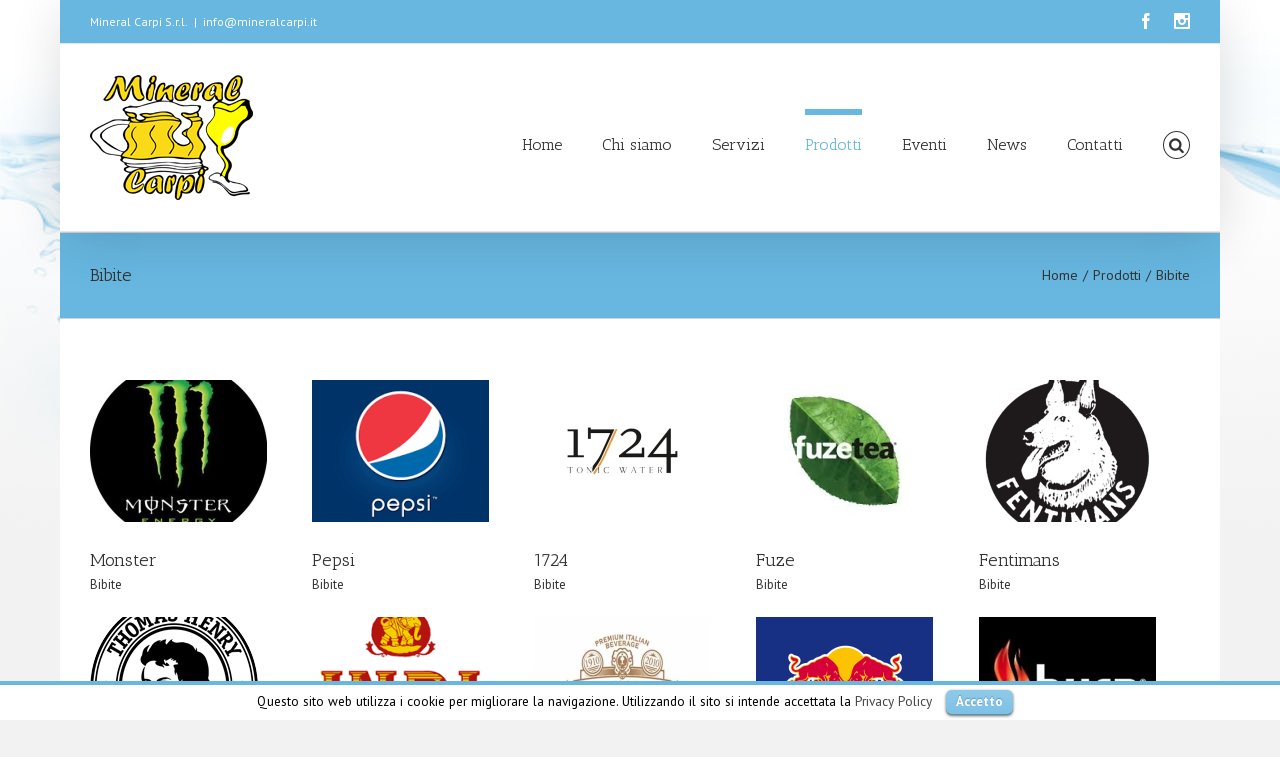

--- FILE ---
content_type: text/html; charset=UTF-8
request_url: http://www.mineralcarpi.it/prodotti/bibite/
body_size: 21533
content:
<!DOCTYPE html>
<html xmlns="http://www.w3.org/1999/xhtml" lang="en-US" xmlns:og="http://opengraphprotocol.org/schema/" xmlns:fb="http://www.facebook.com/2008/fbml">
<head>
		

	<meta http-equiv="Content-Type" content="text/html; charset=utf-8"/>

	<title>Bibite | Mineral Carpi</title>

	
	<!--[if lte IE 8]>
	<script type="text/javascript" src="http://www.mineralcarpi.it/wp-content/themes/Avada/js/html5shiv.js"></script>
	<![endif]-->

	
		<meta name="viewport" content="width=device-width, initial-scale=1, maximum-scale=1" />
	
	
	
	
	
	
	
<!-- All in One SEO Pack 2.2.7.2 by Michael Torbert of Semper Fi Web Design[256,298] -->
<link rel="canonical" href="http://www.mineralcarpi.it/prodotti/bibite/" />
<!-- /all in one seo pack -->
<link rel="alternate" type="application/rss+xml" title="Mineral Carpi &raquo; Feed" href="http://www.mineralcarpi.it/feed/" />
<link rel="alternate" type="application/rss+xml" title="Mineral Carpi &raquo; Comments Feed" href="http://www.mineralcarpi.it/comments/feed/" />
<link rel="alternate" type="application/rss+xml" title="Mineral Carpi &raquo; Bibite Comments Feed" href="http://www.mineralcarpi.it/prodotti/bibite/feed/" />
<meta property="og:title" content="Bibite"/><meta property="og:type" content="article"/><meta property="og:url" content="http://www.mineralcarpi.it/prodotti/bibite/"/><meta property="og:site_name" content="Mineral Carpi"/><meta property="og:description" content=""/><meta property="og:image" content="http://www.mineralcarpi.it/wp-content/uploads/2015/03/logoboccpic.png"/>		<script type="text/javascript">
			window._wpemojiSettings = {"baseUrl":"http:\/\/s.w.org\/images\/core\/emoji\/72x72\/","ext":".png","source":{"concatemoji":"http:\/\/www.mineralcarpi.it\/wp-includes\/js\/wp-emoji-release.min.js?ver=4.2.2"}};
			!function(a,b,c){function d(a){var c=b.createElement("canvas"),d=c.getContext&&c.getContext("2d");return d&&d.fillText?(d.textBaseline="top",d.font="600 32px Arial","flag"===a?(d.fillText(String.fromCharCode(55356,56812,55356,56807),0,0),c.toDataURL().length>3e3):(d.fillText(String.fromCharCode(55357,56835),0,0),0!==d.getImageData(16,16,1,1).data[0])):!1}function e(a){var c=b.createElement("script");c.src=a,c.type="text/javascript",b.getElementsByTagName("head")[0].appendChild(c)}var f,g;c.supports={simple:d("simple"),flag:d("flag")},c.DOMReady=!1,c.readyCallback=function(){c.DOMReady=!0},c.supports.simple&&c.supports.flag||(g=function(){c.readyCallback()},b.addEventListener?(b.addEventListener("DOMContentLoaded",g,!1),a.addEventListener("load",g,!1)):(a.attachEvent("onload",g),b.attachEvent("onreadystatechange",function(){"complete"===b.readyState&&c.readyCallback()})),f=c.source||{},f.concatemoji?e(f.concatemoji):f.wpemoji&&f.twemoji&&(e(f.twemoji),e(f.wpemoji)))}(window,document,window._wpemojiSettings);
		</script>
		<style type="text/css">
img.wp-smiley,
img.emoji {
	display: inline !important;
	border: none !important;
	box-shadow: none !important;
	height: 1em !important;
	width: 1em !important;
	margin: 0 .07em !important;
	vertical-align: -0.1em !important;
	background: none !important;
	padding: 0 !important;
}
</style>
<link rel='stylesheet' id='cookielawinfo-style-css'  href='http://www.mineralcarpi.it/wp-content/plugins/cookie-law-info/css/cli-style.css?ver=4.2.2' type='text/css' media='all' />
<link rel='stylesheet' id='rs-plugin-settings-css'  href='http://www.mineralcarpi.it/wp-content/plugins/revslider/rs-plugin/css/settings.css?ver=4.6.5' type='text/css' media='all' />
<style id='rs-plugin-settings-inline-css' type='text/css'>
.tp-caption a{color:#ff7302;text-shadow:none;-webkit-transition:all 0.2s ease-out;-moz-transition:all 0.2s ease-out;-o-transition:all 0.2s ease-out;-ms-transition:all 0.2s ease-out}.tp-caption a:hover{color:#ffa902}
</style>
<link rel='stylesheet' id='avada-stylesheet-css'  href='http://www.mineralcarpi.it/wp-content/themes/Avada/style.css?ver=3.7.3' type='text/css' media='all' />
<!--[if lte IE 9]>
<link rel='stylesheet' id='avada-shortcodes-css'  href='http://www.mineralcarpi.it/wp-content/themes/Avada/shortcodes.css?ver=3.7.3' type='text/css' media='all' />
<![endif]-->
<link rel='stylesheet' id='fontawesome-css'  href='http://www.mineralcarpi.it/wp-content/themes/Avada/fonts/fontawesome/font-awesome.css?ver=3.7.3' type='text/css' media='all' />
<!--[if lte IE 9]>
<link rel='stylesheet' id='avada-IE-fontawesome-css'  href='http://www.mineralcarpi.it/wp-content/themes/Avada/fonts/fontawesome/font-awesome.css?ver=3.7.3' type='text/css' media='all' />
<![endif]-->
<link rel='stylesheet' id='avada-animations-css'  href='http://www.mineralcarpi.it/wp-content/themes/Avada/css/animations.css?ver=3.7.3' type='text/css' media='all' />
<!--[if lte IE 8]>
<link rel='stylesheet' id='avada-IE8-css'  href='http://www.mineralcarpi.it/wp-content/themes/Avada/css/ie8.css?ver=3.7.3' type='text/css' media='all' />
<![endif]-->
<!--[if IE]>
<link rel='stylesheet' id='avada-IE-css'  href='http://www.mineralcarpi.it/wp-content/themes/Avada/css/ie.css?ver=3.7.3' type='text/css' media='all' />
<![endif]-->
<link rel='stylesheet' id='avada-media-css'  href='http://www.mineralcarpi.it/wp-content/themes/Avada/css/media.css?ver=3.7.3' type='text/css' media='all' />
<link rel='stylesheet' id='avada-ipad-css'  href='http://www.mineralcarpi.it/wp-content/themes/Avada/css/ipad.css?ver=3.7.3' type='text/css' media='all' />
<script type='text/javascript' src='http://www.mineralcarpi.it/wp-includes/js/jquery/jquery.js?ver=1.11.2'></script>
<script type='text/javascript' src='http://www.mineralcarpi.it/wp-includes/js/jquery/jquery-migrate.min.js?ver=1.2.1'></script>
<script type='text/javascript' src='http://www.mineralcarpi.it/wp-content/plugins/cookie-law-info/js/cookielawinfo.js?ver=4.2.2'></script>
<script type='text/javascript' src='http://www.mineralcarpi.it/wp-content/plugins/revslider/rs-plugin/js/jquery.themepunch.tools.min.js?ver=4.6.5'></script>
<script type='text/javascript' src='http://www.mineralcarpi.it/wp-content/plugins/revslider/rs-plugin/js/jquery.themepunch.revolution.min.js?ver=4.6.5'></script>
<link rel="EditURI" type="application/rsd+xml" title="RSD" href="http://www.mineralcarpi.it/xmlrpc.php?rsd" />
<link rel="wlwmanifest" type="application/wlwmanifest+xml" href="http://www.mineralcarpi.it/wp-includes/wlwmanifest.xml" /> 
<meta name="generator" content="WordPress 4.2.2" />
<link rel='shortlink' href='http://www.mineralcarpi.it/?p=71' />
		<script type="text/javascript">
			jQuery(document).ready(function() {
				// CUSTOM AJAX CONTENT LOADING FUNCTION
				var ajaxRevslider = function(obj) {
				
					// obj.type : Post Type
					// obj.id : ID of Content to Load
					// obj.aspectratio : The Aspect Ratio of the Container / Media
					// obj.selector : The Container Selector where the Content of Ajax will be injected. It is done via the Essential Grid on Return of Content
					
					var content = "";

					data = {};
					
					data.action = 'revslider_ajax_call_front';
					data.client_action = 'get_slider_html';
					data.token = 'd217c00feb';
					data.type = obj.type;
					data.id = obj.id;
					data.aspectratio = obj.aspectratio;
					
					// SYNC AJAX REQUEST
					jQuery.ajax({
						type:"post",
						url:"http://www.mineralcarpi.it/wp-admin/admin-ajax.php",
						dataType: 'json',
						data:data,
						async:false,
						success: function(ret, textStatus, XMLHttpRequest) {
							if(ret.success == true)
								content = ret.data;								
						},
						error: function(e) {
							console.log(e);
						}
					});
					
					 // FIRST RETURN THE CONTENT WHEN IT IS LOADED !!
					 return content;						 
				};
				
				// CUSTOM AJAX FUNCTION TO REMOVE THE SLIDER
				var ajaxRemoveRevslider = function(obj) {
					return jQuery(obj.selector+" .rev_slider").revkill();
				};

				// EXTEND THE AJAX CONTENT LOADING TYPES WITH TYPE AND FUNCTION
				var extendessential = setInterval(function() {
					if (jQuery.fn.tpessential != undefined) {
						clearInterval(extendessential);
						if(typeof(jQuery.fn.tpessential.defaults) !== 'undefined') {
							jQuery.fn.tpessential.defaults.ajaxTypes.push({type:"revslider",func:ajaxRevslider,killfunc:ajaxRemoveRevslider,openAnimationSpeed:0.3});   
							// type:  Name of the Post to load via Ajax into the Essential Grid Ajax Container
							// func: the Function Name which is Called once the Item with the Post Type has been clicked
							// killfunc: function to kill in case the Ajax Window going to be removed (before Remove function !
							// openAnimationSpeed: how quick the Ajax Content window should be animated (default is 0.3)
						}
					}
				},30);
			});
		</script>
		
	
	<!--[if lte IE 8]>
	<script type="text/javascript">
	jQuery(document).ready(function() {
	var imgs, i, w;
	var imgs = document.getElementsByTagName( 'img' );
	for( i = 0; i < imgs.length; i++ ) {
		w = imgs[i].getAttribute( 'width' );
		imgs[i].removeAttribute( 'width' );
		imgs[i].removeAttribute( 'height' );
	}
	});
	</script>
	
	<script src="http://www.mineralcarpi.it/wp-content/themes/Avada/js/excanvas.js"></script>
	
	<![endif]-->
	
	<!--[if lte IE 9]>
	<script type="text/javascript">
	jQuery(document).ready(function() {
	
	// Combine inline styles for body tag
	jQuery('body').each( function() {	
		var combined_styles = '<style type="text/css">';

		jQuery( this ).find( 'style' ).each( function() {
			combined_styles += jQuery(this).html();
			jQuery(this).remove();
		});

		combined_styles += '</style>';

		jQuery( this ).prepend( combined_styles );
	});
	});
	</script>
	
	<![endif]-->	
	
	<script type="text/javascript">
	/*@cc_on
		@if (@_jscript_version == 10)
			document.write('<style type="text/css">.search input,.searchform input {padding-left:10px;} .avada-select-parent .select-arrow,.select-arrow{height:33px;background-color:#ffffff;}.search input{padding-left:5px;}header .tagline{margin-top:3px;}.star-rating span:before {letter-spacing: 0;}.avada-select-parent .select-arrow,.gravity-select-parent .select-arrow,.wpcf7-select-parent .select-arrow,.select-arrow{background: #fff;}.star-rating{width: 5.2em;}.star-rating span:before {letter-spacing: 0.1em;}</style>');
		@end
	@*/

	var doc = document.documentElement;
	doc.setAttribute('data-useragent', navigator.userAgent);
	</script>

		<style type="text/css">
		Avada_3.7.3{color:green;}
	
	
		
		html, body { background-color:#f2f2f2; }
	
	
	.header-wrapper .header-social, .sticky-header .sticky-shadow, .tfs-slider .slide-content, #header, .header-v4 #small-nav, .header-v5 #small-nav, #footer, .footer-area, #slidingbar, .page-title-container{ padding-left: 30px; padding-right: 30px; }		
	#main { padding-left: 30px; padding-right: 30px; }
	.width-100 .fullwidth-box, .width-100 .fusion-section-separator {
		padding-left: 30px;
		padding-right: 30px;
	}
	.width-100 .fullwidth-box, .width-100 .fusion-section-separator {
		margin-left: -30px;
		margin-right: -30px;
	}
	/* for full width container with 100% interior checked */
	.width-100 .hundred-percent-fullwidth {
		padding-left: 0px !important; padding-right: 0px !important;
	}

	.mobile-menu-design-modern #mobile-nav li a, .mobile-header-search { padding-left: 30px; padding-right: 30px; }
	
	.mobile-menu-design-modern #mobile-nav li.mobile-nav-item .open-submenu { padding-right: 35px; }			
	.mobile-menu-design-modern #mobile-nav li.mobile-nav-item li a { padding-left: 42px; }
	.mobile-menu-design-modern #mobile-nav li.mobile-nav-item li li a { padding-left: 55px; }
	.mobile-menu-design-modern #mobile-nav li.mobile-nav-item li li li a { padding-left: 68px; }
	.mobile-menu-design-modern #mobile-nav li.mobile-nav-item li li li li a { padding-left: 81px; }		

	.rtl.mobile-menu-design-modern #mobile-nav li.mobile-nav-item .open-submenu { padding-left: 30px; padding-right: 15px; }
	.rtl.mobile-menu-design-modern #mobile-nav li.mobile-nav-item li a { padding-left: 0; padding-right: 42px; }
	.rtl.mobile-menu-design-modern #mobile-nav li.mobile-nav-item li li a { padding-left: 0; padding-right: 55px;	}
	.rtl.mobile-menu-design-modern #mobile-nav li.mobile-nav-item li li li a { padding-left: 0; padding-right: 68px; }
	.rtl.mobile-menu-design-modern #mobile-nav li.mobile-nav-item li li li li a { padding-left: 0; padding-left: 81px; }

		@media only screen and (max-width: 800px) {
		.mobile-menu-design-modern .header-social { padding-left: 0 !important; padding-right: 0 !important; }
		#side-header{width:auto;}
	}
		@media only screen and (max-width: 1100px) {
		.width-100#main { padding-left: 30px !important; padding-right: 30px !important; }
		.width-100 .fullwidth-box, .width-100 .fusion-section-separator {
			padding-left: 30px !important;
			padding-right: 30px !important;
		}
		.width-100 .fullwidth-box, .width-100 .fusion-section-separator {
			margin-left: -30px !important;
			margin-right: -30px !important;
		}
		/* for full width container with 100% interior checked */
		.width-100 .hundred-percent-fullwidth {
			padding-left: 0px !important; padding-right: 0px !important;
		}
	}
		
				
		@media only screen and (min-width: 850px) and (max-width: 930px) {
			.grid-layout-6 .post,
			.portfolio-six .portfolio-item {
				width: 20% !important;
			}

			.grid-layout-5 .post,
			.portfolio-five .portfolio-item {
				width: 25% !important;
			}
		}

		@media only screen and (min-width: 800px) and (max-width: 850px) {
			.grid-layout-6 .post,
			.portfolio-six .portfolio-item {
				width: 25% !important;
			}

			.grid-layout-5 .post,
			.portfolio-five .portfolio-item {
				width: 33.3333333333% !important;
			}

			.grid-layout-4 .post,
			.portfolio-four .portfolio-item {
				width: 33.3333333333% !important;
			}
		}

		@media only screen and (min-width: 700px) and (max-width: 800px) {
			.grid-layout-6 .post,
			.portfolio-six .portfolio-item {
				width: 33.3333333333% !important;
			}

			.grid-layout-5 .post,
			.grid-layout-4 .post,
			.grid-layout-3 .post,
			.portfolio-five .portfolio-item,
			.portfolio-four .portfolio-item,
			.portfolio-three .portfolio-item,
			.portfolio-masonry .portfolio-item {
				width: 50% !important;
			}
		}

		@media only screen and (min-width: 640px) and (max-width: 700px) {
			.grid-layout-6 .post,
			.grid-layout-5 .post,
			.grid-layout-4 .post,
			.grid-layout-3 .post,
			.portfolio-six .portfolio-item,
			.portfolio-five .portfolio-item,
			.portfolio-four .portfolio-item,
			.portfolio-three .portfolio-item,
			.portfolio-masonry .portfolio-item {
				width: 50% !important;
			}
		}

		@media only screen and (max-width: 640px) {
			.grid-layout .post,
			.portfolio-item {
				width: 100% !important;
			}			
		}
		@media only screen and (min-device-width: 768px) and (max-device-width: 1366px) and (orientation: portrait) {
			.grid-layout-6 .post,
			.portfolio-six .portfolio-item {
				width: 33.3333333333% !important;
			}

			.grid-layout-5 .post,
			.grid-layout-4 .post,
			.grid-layout-3 .post,
			.portfolio-five .portfolio-item,
			.portfolio-four .portfolio-item,
			.portfolio-three .portfolio-item,
			.portfolio-masonry .portfolio-item {
				width: 50% !important;
			}
		}
	

	
	/*IE11 hack */
	@media screen and (-ms-high-contrast: active), (-ms-high-contrast: none) {
		.avada-select-parent .select-arrow,.select-arrow, 
		.wpcf7-select-parent .select-arrow{height:33px;line-height:33px;}
		.gravity-select-parent .select-arrow{height:24px;line-height:24px;}
		
		#wrapper .gf_browser_ie.gform_wrapper .button,
		#wrapper .gf_browser_ie.gform_wrapper .gform_footer input.button{ padding: 0 20px; }
	}

	a:hover, .tooltip-shortcode, #mobile-nav li.mobile-nav-item .open-submenu:hover {
	color:#67b7e1;
}
#nav ul .current_page_item > a, #nav ul .current-menu-item > a, #nav ul > .current-menu-parent > a,
#sticky-nav ul .current_page_item > a, #sticky-nav ul .current-menu-item > a, #sticky-nav ul > .current-menu-parent > a,
.footer-area ul li a:hover,
.footer-area .fusion-tabs-widget .tab-holder .news-list li .post-holder a:hover,
.footer-area .fusion-accordian .panel-title a:hover,
#slidingbar-area ul li a:hover,
#slidingbar-area .fusion-accordian .panel-title a:hover,
.portfolio-tabs li.active a, .faq-tabs li.active a,
.project-content .project-info .project-info-box a:hover,
#main .post h2 a:hover,
#main .about-author .title a:hover,
span.dropcap,.footer-area a:hover,#slidingbar-area a:hover,.copyright a:hover,
.sidebar .widget_categories li a:hover,
.sidebar .widget li a:hover,
#nav ul li > a:hover, #sticky-nav ul li > a:hover,
#nav .cart-contents .cart-link a:hover, #nav .cart-contents .checkout-link a:hover, #nav .cart-contents .cart-link a:hover:before, #nav .cart-contents .checkout-link a:hover:before,
.date-and-formats .format-box i,
h5.toggle:hover a,
.tooltip-shortcode,.content-box-percentage,
.fusion-popover,
.woocommerce .address .edit:hover:after,
.my_account_orders .order-actions a:hover:after,
.more a:hover:after,.read-more:hover:after,.entry-read-more a:hover:after,.pagination-prev:hover:before,.pagination-next:hover:after,.bbp-topic-pagination .prev:hover:before,.bbp-topic-pagination .next:hover:after,
.single-navigation a[rel=prev]:hover:before,.single-navigation a[rel=next]:hover:after,
.sidebar .widget_nav_menu li a:hover:before,.sidebar .widget_categories li a:hover:before,
.sidebar .widget .recentcomments:hover:before,.sidebar .widget_recent_entries li a:hover:before,
.sidebar .widget_archive li a:hover:before,.sidebar .widget_pages li a:hover:before,
.sidebar .widget_links li a:hover:before,.side-nav .arrow:hover:after,.woocommerce-tabs .tabs a:hover .arrow:after,
#wrapper .jtwt .jtwt_tweet a:hover,
.star-rating:before,.star-rating span:before,.price ins .amount, .avada-order-details .shop_table.order_details tfoot tr:last-child .amount,
.price > .amount,.woocommerce-pagination .prev:hover,.woocommerce-pagination .next:hover,.woocommerce-pagination .prev:hover:before,.woocommerce-pagination .next:hover:after,
.woocommerce-tabs .tabs li.active a,.woocommerce-tabs .tabs li.active a .arrow:after,
#wrapper .cart-checkout a:hover,#wrapper .cart-checkout a:hover:before,
.widget_shopping_cart_content .total .amount,.widget_layered_nav li a:hover:before,
.widget_product_categories li a:hover:before,#header-sticky .my-account-link-active:after,#header .my-account-link-active:after,.woocommerce-side-nav li.active a,.woocommerce-side-nav li.active a:after,.my_account_orders .order-number a,.shop_table .product-subtotal .amount,
.cart_totals .order-total .amount,form.checkout .shop_table tfoot .order-total .amount,#final-order-details .mini-order-details tr:last-child .amount,.rtl .more a:hover:before,.rtl .read-more:hover:before,.rtl .entry-read-more a:hover:before,#header-sticky .my-cart-link-active:after,.header-wrapper .my-cart-link-active:after,#wrapper .sidebar .current_page_item > a,#wrapper .sidebar .current-menu-item > a,#wrapper .sidebar .current_page_item > a:before,#wrapper .sidebar .current-menu-item > a:before,#wrapper .footer-area .current_page_item > a,#wrapper .footer-area .current-menu-item > a,#wrapper .footer-area .current_page_item > a:before,#wrapper .footer-area .current-menu-item > a:before,#wrapper #slidingbar-area .current_page_item > a,#wrapper #slidingbar-area .current-menu-item > a,#wrapper #slidingbar-area .current_page_item > a:before,#wrapper #slidingbar-area .current-menu-item > a:before,.side-nav ul > li.current_page_item > a,.side-nav li.current_page_ancestor > a,
.gform_wrapper span.ginput_total,.gform_wrapper span.ginput_product_price,.ginput_shipping_price,
.bbp-topics-front ul.super-sticky a:hover, .bbp-topics ul.super-sticky a:hover, .bbp-topics ul.sticky a:hover, .bbp-forum-content ul.sticky a:hover, .fusion-accordian .panel-title a:hover, #nav .cart-contents .cart-link a:hover:before, #nav .cart-contents .checkout-link a:hover:before{
	color:#67b7e1;
}
.fusion-content-boxes .heading-link:hover h2 {
	color:#67b7e1 !important;
}
.fusion-content-boxes .heading-link:hover .icon i, .fusion-accordian .panel-title a:hover .fa-fusion-box {
	background-color: #67b7e1 !important;
	border-color: #67b7e1 !important;
}

.sidebar .image .image-extras .image-extras-content a:hover { color: #333333; }
.star-rating:before,.star-rating span:before {
	color:#67b7e1;
}
.tagcloud a:hover,#slidingbar-area .tagcloud a:hover,.footer-area .tagcloud a:hover{ color: #FFFFFF; text-shadow: none; -moz-text-shadow: none; -webkit-text-shadow: none; }
#nav ul .current_page_item > a, #nav ul .current-menu-item  > a, #nav ul > .current-menu-parent > a, #nav ul .current-menu-ancestor > a, .navigation li.current-menu-ancestor > a,
#sticky-nav ul .current_page_item > a, #sticky-nav ul .current-menu-item > a, #sticky-nav ul > .current-menu-parent > a, #sticky-nav li.current-menu-ancestor > a,
#nav ul ul,#sticky-nav ul ul,
.reading-box,
.portfolio-tabs li.active a, .faq-tabs li.active a,
#wrapper .fusion-tabs-widget .tab-holder .tabs li.active a,
#wrapper .post-content blockquote,
.progress-bar-content,
.pagination .current,
.bbp-topic-pagination .current,
.pagination a.inactive:hover,
.woocommerce-pagination .page-numbers.current,
.woocommerce-pagination .page-numbers:hover,
#wrapper .fusion-megamenu-wrapper .fusion-megamenu-holder,
#nav ul li > a:hover,#sticky-nav ul li > a:hover,.woocommerce-pagination .current,
.tagcloud a:hover,#header-sticky .my-account-link:hover:after,#header .my-account-link:hover:after,body #header-sticky .my-account-link-active:after,body #header .my-account-link-active:after,
#bbpress-forums div.bbp-topic-tags a:hover,
#wrapper .fusion-tabs.classic .nav-tabs > .active > .tab-link:hover, #wrapper .fusion-tabs.classic .nav-tabs > .active > .tab-link:focus, #wrapper .fusion-tabs.classic .nav-tabs > .active > .tab-link,#wrapper .fusion-tabs.vertical-tabs.classic .nav-tabs > li.active > .tab-link{
	border-color:#67b7e1;
}
#nav ul .current-menu-ancestor > a,.navigation li.current-menu-ancestor > a, #sticky-nav li.current-menu-ancestor > a {
	color: #67b7e1;
}
#wrapper .side-nav li.current_page_item a{
	border-right-color:#67b7e1;
	border-left-color:#67b7e1;
}
.header-v2 .header-social, .header-v3 .header-social, .header-v4 .header-social,.header-v5 .header-social,.header-v2{
	border-top-color:#67b7e1;
}

.fusion-accordian .panel-title .active .fa-fusion-box,
ul.circle-yes li:before,
.circle-yes ul li:before,
.progress-bar-content,
.pagination .current,
.bbp-topic-pagination .current,
.header-v3 .header-social,.header-v4 .header-social,.header-v5 .header-social,
.date-and-formats .date-box,.table-2 table thead,
.onsale,.woocommerce-pagination .current,
.woocommerce .social-share li a:hover i,
.price_slider_wrapper .ui-slider .ui-slider-range,
.tagcloud a:hover,.cart-loading,
#toTop:hover,
#bbpress-forums div.bbp-topic-tags a:hover,
#wrapper .search-table .search-button input[type="submit"]:hover,
ul.arrow li:before,
p.demo_store,
.avada-myaccount-data .digital-downloads li:before, .avada-thank-you .order_details li:before,
.sidebar .widget_layered_nav li.chosen, .sidebar .widget_layered_nav_filters li.chosen {
	background-color:#67b7e1;
}
.woocommerce .social-share li a:hover i {
	border-color:#67b7e1;
}
.bbp-topics-front ul.super-sticky, .bbp-topics ul.super-sticky, .bbp-topics ul.sticky, .bbp-forum-content ul.sticky	{
	background-color: #ffffe8;
	opacity: 1;
}




.mobile-nav-holder .mobile-selector, 
.mobile-topnav-holder .mobile-selector, 
#mobile-nav {
	background-color: #f9f9f9}
.mobile-nav-holder .mobile-selector, .mobile-topnav-holder .mobile-selector, #mobile-nav, #mobile-nav li a, #mobile-nav li a:hover, .mobile-nav-holder .mobile-selector .selector-down, .mobile-menu-design-modern .header-wrapper #mobile-nav, .sh-mobile-nav-holder.mobile-nav-holder-modern #mobile-nav,
#mobile-nav li.mobile-current-nav-item > a, .mobile-topnav-holder .mobile-selector .selector-down{ border-color: #dadada; }
.mobile-nav-holder .mobile-selector .selector-down:before, .mobile-menu-icons a, .mobile-menu-icons a:before, .mobile-topnav-holder .mobile-selector .selector-down:before{color:#dadada;}
#mobile-nav li > a:hover,
#mobile-nav li.mobile-current-nav-item > a {
	background-color: #f6f6f6}


body #header-sticky.sticky-header .sticky-shadow{background:rgba(255, 255, 255, 0.97);}
.no-rgba #header-sticky.sticky-header .sticky-shadow{background:#ffffff; filter: progid: DXImageTransform.Microsoft.Alpha(Opacity=97); opacity: 0.97;}

#header,#small-nav,#side-header{
	background-color:#ffffff;
	background-color:rgba(255,255,255,1);
}

#main,#wrapper,
.fusion-separator .icon-wrapper, html, body, .bbp-arrow { background-color:#ffffff; }

.footer-area{
	background-color:#67b7e1;
}
#wrapper .footer-area .fusion-tabs-widget .tab-holder .tabs li {
	border-color:#67b7e1;
}

.footer-area{
	border-color:#e9eaee;
}

#footer{
	background-color:#f2f2f2;
}

#footer{
	border-color:#e9eaee;
}

.sep-boxed-pricing .panel-heading{
	background-color:#62a2c4;
	border-color:#62a2c4;
}
.fusion-pricing-table .panel-body .price .integer-part, .fusion-pricing-table .panel-body .price .decimal-part,
.full-boxed-pricing.fusion-pricing-table .standout .panel-heading h3{
	color:#62a2c4;
}
.image .image-extras{
	background-image: linear-gradient(top, rgba(144,201,232,0.8) 0%, rgba(90,171,214,0.8) 100%);
	background-image: -o-linear-gradient(top, rgba(144,201,232,0.8) 0%, rgba(90,171,214,0.8) 100%);
	background-image: -moz-linear-gradient(top, rgba(144,201,232,0.8) 0%, rgba(90,171,214,0.8) 100%);
	background-image: -webkit-linear-gradient(top, rgba(144,201,232,0.8) 0%, rgba(90,171,214,0.8) 100%);
	background-image: -ms-linear-gradient(top, rgba(144,201,232,0.8) 0%, rgba(90,171,214,0.8) 100%);

	background-image: -webkit-gradient(
		linear,
		left top,
		left bottom,
		color-stop(0, rgba(144,201,232,0.8)),
		color-stop(1, rgba(90,171,214,0.8))
	);
	filter: progid:DXImageTransform.Microsoft.gradient(startColorstr='#90c9e8', endColorstr='#5aabd6')
			progid: DXImageTransform.Microsoft.Alpha(Opacity=0);
}
.no-cssgradients .image .image-extras{
	background:#90c9e8;
}
.image:hover .image-extras {
	filter: progid:DXImageTransform.Microsoft.gradient(startColorstr='#90c9e8', endColorstr='#5aabd6')
 			progid: DXImageTransform.Microsoft.Alpha(Opacity=100);
 }
.portfolio-one .button,
#main .comment-submit,
#reviews input#submit,
.comment-form input[type="submit"],
.wpcf7-form input[type="submit"],.wpcf7-submit,
.bbp-submit-wrapper .button,
.button-default,
.button.default,
.price_slider_amount button,
.gform_wrapper .gform_button,
.woocommerce .single_add_to_cart_button,
.woocommerce button.button,
.woocommerce .shipping-calculator-form .button,
.woocommerce form.checkout #place_order,
.woocommerce .checkout_coupon .button,
.woocommerce .login .button,
.woocommerce .register .button,
.woocommerce .avada-order-details .order-again .button,
.woocommerce .avada-order-details .order-again .button,
.woocommerce .lost_reset_password input[type=submit],
#bbp_user_edit_submit,
.ticket-selector-submit-btn[type=submit],
.gform_page_footer input[type=button]{
	background: #90c9e8;
	color: #105378;
	
		
	background-image: -webkit-gradient( linear, left bottom, left top, from( #5aabd6 ), to( #90c9e8 ) );
	background-image: -webkit-linear-gradient( bottom,#5aabd6, #90c9e8 );
	background-image:	-moz-linear-gradient( bottom, #5aabd6, #90c9e8 );
	background-image:	  -o-linear-gradient( bottom, #5aabd6, #90c9e8 );
	background-image: linear-gradient( to top,#5aabd6, #90c9e8 );	

	filter: progid:DXImageTransform.Microsoft.gradient(startColorstr='#90c9e8', endColorstr='#5aabd6');
		
	-webkit-transition: all .2s;
	-moz-transition: all .2s;
	-ms-transition: all .2s;	
	-o-transition: all .2s;
	transition: all .2s;	
}
.no-cssgradients .portfolio-one .button,
.no-cssgradients #main .comment-submit,
.no-cssgradients #reviews input#submit,
.no-cssgradients .comment-form input[type="submit"],
.no-cssgradients .wpcf7-form input[type="submit"],
.no-cssgradients .wpcf7-submit,
.no-cssgradients .bbp-submit-wrapper .button,
.no-cssgradients .button-default,
.no-cssgradients .button.default,
.no-cssgradients .price_slider_amount button,
.no-cssgradients .gform_wrapper .gform_button,
.no-cssgradients .woocommerce .single_add_to_cart_button,
.no-cssgradients .woocommerce button.button,
.no-cssgradients .woocommerce .shipping-calculator-form .button,
.no-cssgradients .woocommerce form.checkout #place_order,
.no-cssgradients .woocommerce .checkout_coupon .button,
.no-cssgradients .woocommerce .login .button,
.no-cssgradients .woocommerce .register .button,
.no-cssgradients .woocommerce .avada-order-details .order-again .button
.no-cssgradients .woocommerce .lost_reset_password input[type=submit],
.no-cssgradients #bbp_user_edit_submit,
.no-cssgradients .ticket-selector-submit-btn[type=submit],
.no-cssgradients .gform_page_footer input[type=button]{
	background:#90c9e8;
}
.portfolio-one .button:hover,
#main .comment-submit:hover,
#reviews input#submit:hover,
.comment-form input[type="submit"]:hover,
.wpcf7-form input[type="submit"]:hover,.wpcf7-submit:hover,
.bbp-submit-wrapper .button:hover,
.button-default:hover,
.button.default:hover,
.price_slider_amount button:hover,
.gform_wrapper .gform_button:hover,
.woocommerce .single_add_to_cart_button:hover,
.woocommerce .shipping-calculator-form .button:hover,
.woocommerce form.checkout #place_order:hover,
.woocommerce .checkout_coupon .button:hover,
.woocommerce .login .button:hover,
.woocommerce .register .button:hover,
.woocommerce .avada-order-details .order-again .button:hover,
.woocommerce .lost_reset_password input[type=submit]:hover,
#bbp_user_edit_submit:hover,
.ticket-selector-submit-btn[type=submit]:hover,
.gform_page_footer input[type=button]:hover{
	background: #5aabd6;
	color: #105378;
	
		
	background-image: -webkit-gradient( linear, left bottom, left top, from( #90c9e8 ), to( #5aabd6 ) );
	background-image: -webkit-linear-gradient( bottom, #90c9e8, #5aabd6 );
	background-image:	-moz-linear-gradient( bottom, #90c9e8}, #5aabd6 );
	background-image:	  -o-linear-gradient( bottom, #90c9e8, #5aabd6 );
	background-image: linear-gradient( to top, #90c9e8, #5aabd6 );

	filter: progid:DXImageTransform.Microsoft.gradient(startColorstr='#5aabd6', endColorstr='#90c9e8');
	}
.no-cssgradients .portfolio-one .button:hover,
.no-cssgradients #main .comment-submit:hover,
.no-cssgradients #reviews input#submit:hover,
.no-cssgradients .comment-form input[type="submit"]:hover,
.no-cssgradients .wpcf7-form input[type="submit"]:hover,
.no-cssgradients .wpcf7-submit:hover,
.no-cssgradients .bbp-submit-wrapper .button:hover,
.no-cssgradients .button-default:hover,
.no-cssgradinets .button.default:hover,
.no-cssgradients .price_slider_amount button:hover,
.no-cssgradients .gform_wrapper .gform_button:hover,
.no-cssgradients .woocommerce .single_add_to_cart_button:hover
.no-cssgradients .woocommerce .shipping-calculator-form .button:hover,
.no-cssgradients .woocommerce form.checkout #place_order:hover,
.no-cssgradients .woocommerce .checkout_coupon .button:hover,
.no-cssgradients .woocommerce .login .button:hover,
.no-cssgradients .woocommerce .register .button:hover,
.no-cssgradients .woocommerce .avada-order-details .order-again .button:hover,
.no-cssgradients .woocommerce .lost_reset_password input[type=submit]:hover,
.no-cssgradients #bbp_user_edit_submit:hover,
.no-cssgradients .ticket-selector-submit-btn[type=submit]:hover,
.no-cssgradients .gform_page_footer input[type=button]:hover{
	background:#5aabd6;
}

.image .image-extras .image-extras-content .icon.link-icon, .image .image-extras .image-extras-content .icon.gallery-icon { background-color:#333333; }
.image-extras .image-extras-content h3, .image .image-extras .image-extras-content h3 a, .image .image-extras .image-extras-content h4, .image .image-extras .image-extras-content h4 a,.image .image-extras .image-extras-content h3, .image .image-extras .image-extras-content h2, .image .image-extras .image-extras-content a,.image .image-extras .image-extras-content .cats,.image .image-extras .image-extras-content .cats a{ color:#333333; }


.footer-area{
	
		padding-top: 2px;
	
		padding-bottom: 2px;
	}
.footer-area > .avada-row, #footer > .avada-row {
		padding-left: 0px;
	
		padding-right: 0px;
	}



#footer{
		padding-top: 4px;
	
		padding-bottom: 4px;
	}

.fontawesome-icon.circle-yes{
	background-color:#333333;
}

.fontawesome-icon.circle-yes{
	border-color:#333333;
}

.fontawesome-icon,
.avada-myaccount-data .digital-downloads li:before,
.avada-myaccount-data .digital-downloads li:after,
.avada-thank-you .order_details li:before,
.avada-thank-you .order_details li:after,
.post-content .error-menu li:before,
.post-content .error-menu li:after{
	color:#ffffff;
}

.fusion-title .title-sep,.product .product-border{
	border-color:#e0dede;
}

.review blockquote q,.post-content blockquote,form.checkout .payment_methods .payment_box{
	background-color:#f6f3f3;
}
.fusion-testimonials .author:after{
	border-top-color:#f6f3f3;
}

.review blockquote q,.post-content blockquote{
	color:#747474;
}



body, #nav ul li ul li a, #sticky-nav ul li ul li a,
#wrapper .fusion-megamenu-wrapper .fusion-megamenu-widgets-container,
.more,
.avada-container h3,
.meta .date,
.review blockquote q,
.review blockquote div strong,
.image .image-extras .image-extras-content h4,
.image .image-extras .image-extras-content h4 a,
.project-content .project-info h4,
.post-content blockquote,
.button-default, .button-large, .button-small, .button-medium,.button-xlarge,
.button.large, .button.small, .button.medium,.button.xlarge,
.ei-title h3,.cart-contents,
.comment-form input[type="submit"],
.wpcf7-form input[type="submit"],
.gform_wrapper .gform_button,
.woocommerce-success-message .button,
.woocommerce .single_add_to_cart_button,
.woocommerce button.button,
.woocommerce .shipping-calculator-form .button,
.woocommerce form.checkout #place_order,
.woocommerce .checkout_coupon .button,
.woocommerce .login .button,
.woocommerce .register .button,
.page-title h3,
.blog-shortcode h3.timeline-title,
#reviews #comments > h2,
.image .image-extras .image-extras-content h3,
.image .image-extras .image-extras-content h2,
.image .image-extras .image-extras-content a,
.image .image-extras .image-extras-content .cats,
.image .image-extras .image-extras-content .cats a,
.image .image-extras .image-extras-content .price,
#wrapper #nav ul li ul li > a, #wrapper #sticky-nav ul li ul li > a,
#bbp_user_edit_submit,
.ticket-selector-submit-btn[type=submit],
.gform_page_footer input[type=button]{
	font-family:"PT Sans", Arial, Helvetica, sans-serif;
}

.avada-container h3,
.review blockquote div strong,
.footer-area  h3,
#slidingbar-area  h3,
.button-default, .button-large, .button-small, .button-medium,.button-xlarge,
.button.large, .button.small, .button.medium,.button.xlarge,
.woocommerce .single_add_to_cart_button,
.woocommerce button.button,
.woocommerce .shipping-calculator-form .button,
.woocommerce form.checkout #place_order,
.woocommerce .checkout_coupon .button,
.woocommerce .login .button,
.woocommerce .register .button,
.woocommerce .avada-order-details .order-again .button,
.comment-form input[type="submit"],
.wpcf7-form input[type="submit"],
.gform_wrapper .gform_button,
#bbp_user_edit_submit,
.ticket-selector-submit-btn[type=submit],
.gform_page_footer input[type=button]{
	font-weight:bold;
}
.meta .date,
.review blockquote q,
.post-content blockquote{
	font-style:italic;
}


#nav, #sticky-nav, .navigation,
.side-nav li a{
	font-family:"Antic Slab", Arial, Helvetica, sans-serif;
}

#main .reading-box h2,
#main h2,
.page-title h1,
.image .image-extras .image-extras-content h3,.image .image-extras .image-extras-content h3 a,
#main .post h2,
.sidebar .widget h3,
#wrapper .fusion-tabs-widget .tab-holder .tabs li a,
.share-box h4,
.project-content h3,
.author .author_title,
.fusion-pricing-table .title-row,
.fusion-pricing-table .pricing-row,
.fusion-person .person-desc .person-author .person-author-wrapper,
.fusion-accordian .panel-title,
.fusion-accordian .panel-heading a,
.fusion-tabs .nav-tabs  li .tab-link,
.post-content h1, .post-content h2, .post-content h3, .post-content h4, .post-content h5, .post-content h6,
.ei-title h2, #header-sticky,#header .tagline,
table th,.project-content .project-info h4,
.woocommerce-success-message .msg,.product-title, .cart-empty,
#wrapper .fusion-megamenu-wrapper .fusion-megamenu-title,
.main-flex .slide-content h2, .main-flex .slide-content h3,
.fusion-modal .modal-title, .popover .popover-title,
.fusion-flip-box .flip-box-heading-back{
	font-family:"Antic Slab", Arial, Helvetica, sans-serif;
}


.footer-area  h3,#slidingbar-area  h3{
	font-family:"PT Sans", Arial, Helvetica, sans-serif;
}

body,.sidebar .slide-excerpt h2, .footer-area .slide-excerpt h2,#slidingbar-area .slide-excerpt h2,
.jtwt .jtwt_tweet, .sidebar .jtwt .jtwt_tweet {
	font-size:13px;
		line-height:20px;
}
.project-content .project-info h4,.gform_wrapper label,.gform_wrapper .gfield_description,
.footer-area ul, #slidingbar-area ul, .fusion-tabs-widget .tab-holder .news-list li .post-holder a,
.fusion-tabs-widget .tab-holder .news-list li .post-holder .meta{
	font-size:13px;
		line-height:20px;
}
.blog-shortcode h3.timeline-title { font-size:13px;line-height:13px; }
.counter-box-content, .fusion-alert,.fusion-progressbar .sr-only, .post-content blockquote, .review blockquote q{ font-size:13px; }

body,.sidebar .slide-excerpt h2, .footer-area .slide-excerpt h2,#slidingbar-area .slide-excerpt h2,.post-content blockquote, .review blockquote q{
	line-height:20px;
}
.project-content .project-info h4,.fusion-accordian .panel-body, #side-header .header-social .header-info, #side-header .header-social .top-menu {
	line-height:20px;
}

#nav,#sticky-nav,.navigation{font-size:16px;}

#small-nav .cart, #small-nav .search-link{font-size:15px;}

#wrapper #nav ul li ul li > a, #wrapper #sticky-nav ul li ul li > a{font-size:14px;}

.header-social *{font-size:12px;}

.page-title ul,.page-title ul li,page-title ul li a{font-size:14px;}

.side-nav li a{font-size:14px;}

.sidebar .widget h3{font-size:13px;}

#slidingbar-area h3{font-size:13px;line-height:13px;}

.footer-area h3{font-size:13px;line-height:13px;}

.copyright{font-size:12px;}

#wrapper .fusion-megamenu-wrapper .fusion-megamenu-title{font-size:20px;}


#header-sticky .avada-row,#header .avada-row, #main .avada-row, .footer-area .avada-row,#slidingbar-area .avada-row, #footer .avada-row, .page-title, .header-social .avada-row, #small-nav .avada-row, .tfs-slider .slide-content-container .slide-content{ max-width:1100px; }


.post-content h1{
	font-size:34px;
		line-height:51px;
}

.post-content h1{
	line-height:48px;
}

#wrapper .post-content h2,#wrapper .fusion-title h2,#wrapper #main .post-content .fusion-title h2,#wrapper .title h2,#wrapper #main .post-content .title h2,#wrapper  #main .post h2, #wrapper  #main .post h2, #wrapper .woocommerce .checkout h3, #main .portfolio h2 {
	font-size:18px;
		line-height:27px;
}

#wrapper .post-content h2,#wrapper .fusion-title h2,#wrapper #main .post-content .fusion-title h2,#wrapper .title h2,#wrapper #main .post-content .title h2,#wrapper #main .post h2,#wrapper  .woocommerce .checkout h3, .cart-empty{
	line-height:27px;
}

.post-content h3,.project-content h3,#header .tagline,.product-title,#side-header .tagline{
	font-size:16px;
		line-height:24px;
}
p.demo_store,.fusion-modal .modal-title { font-size:16px; }

.post-content h3,.project-content h3,#header .tagline,.product-title,#side-header .tagline{
	line-height:24px;
}

.post-content h4, .portfolio-item .portfolio-content h4, .image-extras .image-extras-content h3, .image-extras .image-extras-content h3 a, .image .image-extras .image-extras-content a,
.fusion-person .person-author-wrapper .person-name, .fusion-person .person-author-wrapper .person-title
{
	font-size:13px;
		line-height:20px;
}
#wrapper .fusion-tabs-widget .tab-holder .tabs li a,.person-author-wrapper, #reviews #comments > h2,
.popover .popover-title,.fusion-flip-box .flip-box-heading-back{
	font-size:13px;
}
.fusion-accordian .panel-title a,.fusion-sharing-box h4,
.fusion-tabs .nav-tabs > li .tab-link
{font-size:13px;}

.post-content h4, #reviews #comments > h2,
.fusion-sharing-box h4,
.fusion-person .person-author-wrapper .person-name, .fusion-person .person-author-wrapper .person-title {
	line-height:20px;
}

.post-content h5{
	font-size:12px;
		line-height:18px;
}

.post-content h5{
	line-height:18px;
}

.post-content h6{
	font-size:11px;
		line-height:17px;
}

.post-content h6{
	line-height:17px;
}

.ei-title h2{
	font-size:42px;
		line-height:63px;
}

.ei-title h3{
	font-size:20px;
		line-height:30px;
}

.image .image-extras .image-extras-content h4, .image .image-extras .image-extras-content h4 a, .image .image-extras .image-extras-content .cats, .image .image-extras .image-extras-content .cats a, .fusion-recent-posts .columns .column .meta {
	font-size:12px;
		line-height:18px;
}
.post .meta-info, .fusion-blog-grid .entry-meta-single, .fusion-blog-timeline .entry-meta-single, .fusion-blog-grid .entry-comments, .fusion-blog-timeline .entry-comments, .fusion-blog-grid .entry-read-more, .fusion-blog-timeline .entry-read-more, .fusion-blog-medium .entry-meta, .fusion-blog-large .entry-meta, .fusion-blog-medium-alternate .entry-meta, .fusion-blog-large-alternate .entry-meta, .fusion-blog-medium-alternate .entry-read-more, .fusion-blog-large-alternate .entry-read-more, .fusion-recent-posts .columns .column .meta, .post .single-line-meta { font-size:12px; }

.cart-contents *, .top-menu .cart-content a .cart-title, .top-menu .cart-content a .quantity, .image .image-extras .image-extras-content .product-buttons a, .product-buttons a, #header-sticky .cart-content a .cart-title, #header-sticky .cart-content a .quantity, #header .cart-content a .cart-title, #header .cart-content a .quantity, .sticky-header #sticky-nav .cart-checkout a, #header .cart-checkout a {
	font-size:12px;
		line-height:18px;
}

.pagination, .page-links, .woocommerce-pagination, .pagination .pagination-next, .woocommerce-pagination .next, .pagination .pagination-prev, .woocommerce-pagination .prev { font-size:12px; }

.header-social .menu > li {
	line-height:44px;
}
.header-wrapper .header-social .menu > li {
	height:44px;
}

body,.post .post-content,.post-content blockquote,#wrapper .fusion-tabs-widget .tab-holder .news-list li .post-holder .meta,.sidebar .jtwt,#wrapper .meta,.review blockquote div,.search input,.project-content .project-info h4,.title-row,.simple-products-slider .price .amount,
.quantity .qty,.quantity .minus,.quantity .plus,.timeline-layout h3.timeline-title, .blog-timeline-layout h3.timeline-title, #reviews #comments > h2,
.sidebar .widget_nav_menu li, .sidebar .widget_categories li, .sidebar .widget_product_categories li, .sidebar .widget_meta li, .sidebar .widget .recentcomments, .sidebar .widget_recent_entries li, .sidebar .widget_archive li, .sidebar .widget_pages li, .sidebar .widget_links li, .sidebar .widget_layered_nav li, .sidebar .widget_product_categories li
{color:#747474;}

.post-content h1,.title h1,.woocommerce-success-message .msg, .woocommerce-message{
	color:#67b7e1;
}

#main .post h2,.post-content h2,.fusion-title h2,.title h2,.woocommerce-tabs h2,.search-page-search-form h2, .cart-empty, .woocommerce h2, .woocommerce .checkout h3{
	color:#333333;
}

.post-content h3,.sidebar .widget h3,.project-content h3,.fusion-title h3,.title h3,#header .tagline,.person-author-wrapper span,.product-title,#side-header .tagline{
	color:#333333;
}

.post-content h4,.project-content .project-info h4,.share-box h4,.fusion-title h4,.title h4,#wrapper .fusion-tabs-widget .tab-holder .tabs li a, .fusion-accordian .panel-title a,
.fusion-tabs .nav-tabs > li .tab-link
{
	color:#333333;
}

.post-content h5,.fusion-title h5,.title h5{
	color:#333333;
}

.post-content h6,.fusion-title h6,.title h6{
	color:#333333;
}

.page-title h1, .page-title h3{
		color:#333333;
	}

.sep-boxed-pricing .panel-heading h3{
	color:#333333;
}

.full-boxed-pricing.fusion-pricing-table .panel-heading h3{
	color:#333333;
}

body a,
body a:before,
body a:after,
.single-navigation a[rel="prev"]:before,
.single-navigation a[rel="next"]:after
{color:#333333;}
.project-content .project-info .project-info-box a,.sidebar .widget li a, .sidebar .widget .recentcomments, .sidebar .widget_categories li, #main .post h2 a, .about-author .title a,
.shop_attributes tr th,.image-extras a,.products-slider .price .amount,z.my_account_orders thead tr th,.shop_table thead tr th,.cart_totals table th,form.checkout .shop_table tfoot th,form.checkout .payment_methods label,#final-order-details .mini-order-details th,#main .product .product_title,.shop_table.order_details tr th,
.sidebar .widget_layered_nav li.chosen a, .sidebar .widget_layered_nav li.chosen a:before,.sidebar .widget_layered_nav_filters li.chosen a, .sidebar .widget_layered_nav_filters li.chosen a:before,
.order-dropdown li a:hover, .catalog-ordering .order li a:hover
{color:#333333;}

body #toTop:before {color:#fff;}

.page-title ul,.page-title ul li,.page-title ul li a{color:#333333;}

#slidingbar-area h3{color:#DDDDDD;}

#slidingbar-area,#slidingbar-area article.col,#slidingbar-area .jtwt,#slidingbar-area .jtwt .jtwt_tweet{color:#8C8989;}

#slidingbar-area a, #slidingbar-area .jtwt .jtwt_tweet a, #wrapper #slidingbar-area .fusion-tabs-widget .tab-holder .tabs li a, #slidingbar-area .fusion-accordian .panel-title a{color:#BFBFBF;}

.sidebar .widget h3, .sidebar .widget .heading h3{color:#333333;}

.footer-area h3{color:#DDDDDD;}

.footer-area,.footer-area article.col,.footer-area .jtwt,.footer-area .jtwt .jtwt_tweet,.copyright{color:#020000;}

.footer-area a,.footer-area .jtwt .jtwt_tweet a,#wrapper .footer-area .fusion-tabs-widget .tab-holder .tabs li a,.footer-area .fusion-tabs-widget .tab-holder .news-list li .post-holder a,.copyright a,
.footer-area .fusion-accordian .panel-title a{color:#000000;}

#nav ul li > a,#sticky-nav ul li > a,.side-nav li a,#header-sticky .cart-content a,#header-sticky .cart-content a:hover,#header .cart-content a,#header .cart-content a:hover, #side-header .cart-content a:hover,#small-nav .cart-content a,
#small-nav .cart-content a:hover,#wrapper .header-social .top-menu .cart > a,#wrapper .header-social .top-menu .cart > a > .amount, #wrapper .fusion-megamenu-wrapper .fusion-megamenu-title,#wrapper .fusion-megamenu-wrapper .fusion-megamenu-title a,.my-cart-link:after,a.search-link:after, .top-menu .cart > a:before, .top-menu .cart > a:after
{color:#333333;}
#header-sticky .my-account-link:after, #header .my-account-link:after, #side-header .my-account-link:after{border-color:#333333;}

#nav ul .current-menu-ancestor > a, .navigation li.current-menu-ancestor > a, #sticky-nav li.current-menu-ancestor > a,#nav ul .current_page_item > a, #nav ul .current-menu-item > a, #nav ul > .current-menu-parent > a, #nav ul ul,#wrapper .fusion-megamenu-wrapper .fusion-megamenu-holder,.navigation li.current-menu-ancestor > a,#nav ul li > a:hover,
#sticky-nav ul .current_page_item > a, #sticky-nav ul .current-menu-item > a, #sticky-nav ul > .current-menu-parent > a, #sticky-nav ul ul,#sticky-nav li.current-menu-ancestor > a,.navigation li.current-menu-ancestor > a,#sticky-nav ul li > a:hover,
#header-sticky .my-cart-link-active:after, .header-wrapper .my-cart-link-active:after, #side-header .my-cart-link-active:after
{color:#67b7e1;border-color:#67b7e1;}

#nav ul ul,#sticky-nav ul ul{border-color:#67b7e1;}
#wrapper .main-nav-search .search-link:hover:after, #wrapper .main-nav-search.search-box-open .search-link:after, #wrapper .my-cart-link:hover:after {color:#67b7e1;}

#nav ul ul,#sticky-nav ul ul,
#wrapper .fusion-megamenu-wrapper .fusion-megamenu-holder .fusion-megamenu-submenu,
#nav ul .login-box,#sticky-nav ul .login-box,
#nav ul .cart-contents,#sticky-nav ul .cart-contents,
#small-nav ul .login-box,#small-nav ul .cart-contents,
#main-nav-search-form, #sticky-nav-search-form
{background-color:#f2efef;}

#wrapper #nav ul li ul li > a,#wrapper #sticky-nav ul li ul li > a,.side-nav li li a,.side-nav li.current_page_item li a, #nav .cart-contents a, #nav .cart-contents .cart-link a:before, #nav .cart-contents .checkout-link a:before, #nav .cart-contents a:hover
{color:#333333;}
#wrapper .fusion-megamenu-wrapper .fusion-megamenu-bullet, .fusion-megamenu-bullet{border-left-color:#333333;}

.ei-title h2{color:#333333;}

.ei-title h3{color:#747474;}

#wrapper .header-social .header-info, #wrapper .header-social a {color:#ffffff;}
@media only screen and (max-width: 800px){
	.mobile-menu-design-modern #wrapper .header-social .top-menu .cart > a, .mobile-menu-design-modern #wrapper .header-social .top-menu .cart > a:before {color:#ffffff;}
}
#wrapper .header-social .mobile-topnav-holder li a {color: #333333;}

.header-social .menu .sub-menu {width:100px;}


.sep-single,.sep-double,.sep-dashed,.sep-dotted,.search-page-search-form{border-color:#e0dede;}
.ls-avada, .avada-skin-rev,.es-carousel-wrapper.fusion-carousel-small .es-carousel ul li img,.fusion-accordian .fusion-panel,.progress-bar,
#small-nav,.portfolio-tabs,.faq-tabs,.single-navigation,.project-content .project-info .project-info-box,
.fusion-blog-medium-alternate .post, .fusion-blog-large-alternate .post,
.post .meta-info,.grid-layout .post .post-wrapper,.grid-layout .post .content-sep, 
.portfolio .portfolio-boxed .portfolio-item-wrapper, .portfolio .portfolio-boxed .content-sep, .portfolio-one .portfolio-item.portfolio-boxed .portfolio-item-wrapper,
.grid-layout .post .flexslider,.timeline-layout .post,.timeline-layout .post .content-sep,
.timeline-layout .post .flexslider,h3.timeline-title,.timeline-arrow,
.fusion-counters-box .fusion-counter-box .counter-box-border, tr td,
.table, .table > thead > tr > th, .table > tbody > tr > th, .table > tfoot > tr > th, .table > thead > tr > td, .table > tbody > tr > td, .table > tfoot > tr > td,
.table-1 table,.table-1 table th,.table-1 tr td,.tkt-slctr-tbl-wrap-dv table,.tkt-slctr-tbl-wrap-dv tr td
.table-2 table thead,.table-2 tr td,
.sidebar .widget li a,.sidebar .widget .recentcomments,.sidebar .widget_categories li,
#wrapper .fusion-tabs-widget .tab-holder,.commentlist .the-comment,
.side-nav,#wrapper .side-nav li a,.rtl .side-nav,h5.toggle.active + .toggle-content,
#wrapper .side-nav li.current_page_item li a,.tabs-vertical .tabset,
.tabs-vertical .tabs-container .tab_content,
.fusion-tabs.vertical-tabs.clean .nav-tabs li .tab-link,
.pagination a.inactive, .page-links a,.woocommerce-pagination .page-numbers,.bbp-topic-pagination .page-numbers,.rtl .woocommerce .social-share li,.author .author_social, .fusion-blog-medium .entry-meta, .fusion-blog-large .entry-meta,
.side-nav li a,.sidebar .product_list_widget li,.sidebar .widget_layered_nav li,.price_slider_wrapper,.tagcloud a,
.sidebar .widget_nav_menu li, .sidebar .widget_categories li, .sidebar .widget_product_categories li, .sidebar .widget_meta li, .sidebar .widget .recentcomments, .sidebar .widget_recent_entries li, .sidebar .widget_archive li, .sidebar .widget_pages li, .sidebar .widget_links li, .sidebar .widget_layered_nav li, .sidebar .widget_product_categories li,
#customer_login_box,.avada_myaccount_user,#wrapper .myaccount_user_container span,
.woocommerce-side-nav li a,.woocommerce-content-box,.woocommerce-content-box h2,.my_account_orders tr,.woocommerce .address h4,.shop_table tr,.cart_totals .total,.chzn-container-single .chzn-single,.chzn-container-single .chzn-single div,.chzn-drop,form.checkout .shop_table tfoot,.input-radio,p.order-info,.cart-content a img,.panel.entry-content,
.woocommerce-tabs .tabs li a,.woocommerce .social-share,.woocommerce .social-share li,.quantity,.quantity .minus, .quantity .qty,.shop_attributes tr,.woocommerce-success-message,#reviews li .comment-text,
.cart-totals-buttons,.cart_totals, .shipping_calculator, .coupon, .woocommerce .cross-sells, #customer_login .col-1, #customer_login .col-2, .woocommerce-message, .woocommerce form.checkout #customer_details .col-1, .woocommerce form.checkout #customer_details .col-2,
.cart_totals h2, .shipping_calculator h2, .coupon h2, .woocommerce .checkout h3, #customer_login h2, .woocommerce .cross-sells h2, .order-total, .woocommerce .addresses .title, #main .cart-empty, #main .return-to-shop, .side-nav-left .side-nav,
.avada-order-details .shop_table.order_details tfoot
{border-color:#e0dede;}
#final-order-details .mini-order-details tr:last-child
{border-color:#e0dede;}

.price_slider_wrapper .ui-widget-content
{background-color:#e0dede;}
.gform_wrapper .gsection{border-bottom:1px dotted #e0dede;}

.quantity .minus,.quantity .plus{background-color:#fbfaf9;}

.quantity .minus:hover,.quantity .plus:hover{background-color:#ffffff;}

#slidingbar-area .widget_categories li a, #slidingbar-area li.recentcomments, #slidingbar-area ul li a, #slidingbar-area .product_list_widget li, #slidingbar-area .widget_recent_entries ul li {border-bottom: 1px solid #505152;}
#slidingbar-area .tagcloud a, 
#wrapper #slidingbar-area .fusion-tabs-widget .tab-holder, 
#wrapper #slidingbar-area .fusion-tabs-widget .tab-holder .news-list li,
#slidingbar-area .fusion-accordian .fusion-panel
{border-color: #505152;}

.footer-area .widget_categories li a, .footer-area li.recentcomments, .footer-area ul li a, .footer-area .product_list_widget li, .footer-area .tagcloud a,
#wrapper .footer-area .fusion-tabs-widget .tab-holder, 
#wrapper .footer-area .fusion-tabs-widget .tab-holder .news-list li, 
.footer-area .widget_recent_entries li,
.footer-area .fusion-accordian .fusion-panel
{border-color: #505152;}

.input-text, input[type="text"], textarea,
input.s,#comment-input input,#comment-textarea textarea,.comment-form-comment textarea, .post-password-form .password,
.wpcf7-form .wpcf7-text,.wpcf7-form .wpcf7-quiz,.wpcf7-form .wpcf7-number,.wpcf7-form textarea,.wpcf7-form .wpcf7-select,.wpcf7-captchar,.wpcf7-form .wpcf7-date,
.gform_wrapper .gfield input[type=text],.gform_wrapper .gfield input[type=email],.gform_wrapper .gfield textarea,.gform_wrapper .gfield select,
#bbpress-forums .bbp-search-form #bbp_search,.bbp-reply-form input#bbp_topic_tags,.bbp-topic-form input#bbp_topic_title, .bbp-topic-form input#bbp_topic_tags, .bbp-topic-form select#bbp_stick_topic_select, .bbp-topic-form select#bbp_topic_status_select,#bbpress-forums div.bbp-the-content-wrapper textarea.bbp-the-content,.bbp-login-form input,
.main-nav-search-form input,.search-page-search-form input,.chzn-container-single .chzn-single,.chzn-container .chzn-drop,
.avada-select-parent select,.avada-select-parent .select-arrow, #wrapper .select-arrow,
select,
#lang_sel_click a.lang_sel_sel,
#lang_sel_click ul ul a, #lang_sel_click ul ul a:visited,
#lang_sel_click a, #lang_sel_click a:visited,#wrapper .search-table .search-field input{
background-color:#ffffff;}

.input-text, input[type="text"], textarea,
input.s,input.s .placeholder,#comment-input input,#comment-textarea textarea,#comment-input .placeholder,#comment-textarea .placeholder,.comment-form-comment textarea, .post-password-form .password,
.wpcf7-form .wpcf7-text,.wpcf7-form .wpcf7-quiz,.wpcf7-form .wpcf7-number,.wpcf7-form textarea,.wpcf7-form .wpcf7-select,.wpcf7-select-parent .select-arrow,.wpcf7-captchar,.wpcf7-form .wpcf7-date,
.gform_wrapper .gfield input[type=text],.gform_wrapper .gfield input[type=email],.gform_wrapper .gfield textarea,.gform_wrapper .gfield select,
select,
#bbpress-forums .bbp-search-form #bbp_search,.bbp-reply-form input#bbp_topic_tags,.bbp-topic-form input#bbp_topic_title, .bbp-topic-form input#bbp_topic_tags, .bbp-topic-form select#bbp_stick_topic_select, .bbp-topic-form select#bbp_topic_status_select,#bbpress-forums div.bbp-the-content-wrapper textarea.bbp-the-content,.bbp-login-form input,
.main-nav-search-form input,.search-page-search-form input,.chzn-container-single .chzn-single,.chzn-container .chzn-drop,.avada-select-parent select, #wrapper .search-table .search-field input
{color:#aaa9a9;}
input#s::-webkit-input-placeholder,#comment-input input::-webkit-input-placeholder,.post-password-form .password::-webkit-input-placeholder,#comment-textarea textarea::-webkit-input-placeholder,.comment-form-comment textarea::-webkit-input-placeholder,.input-text::-webkit-input-placeholder{color:#aaa9a9;}
input#s:-moz-placeholder,#comment-input input:-moz-placeholder,.post-password-form .password::-moz-input-placeholder,#comment-textarea textarea:-moz-placeholder,.comment-form-comment textarea:-moz-placeholder,.input-text:-moz-placeholder,
input#s:-ms-input-placeholder,#comment-input input:-ms-input-placeholder,.post-password-form .password::-ms-input-placeholder,#comment-textarea textarea:-moz-placeholder,.comment-form-comment textarea:-ms-input-placeholder,.input-text:-ms-input-placeholder
{color:#aaa9a9;}

.input-text, input[type="text"], textarea,
input.s,#comment-input input,#comment-textarea textarea,.comment-form-comment textarea, .post-password-form .password,
.wpcf7-form .wpcf7-text,.wpcf7-form .wpcf7-quiz,.wpcf7-form .wpcf7-number,.wpcf7-form textarea,.wpcf7-form .wpcf7-select,.wpcf7-select-parent .select-arrow,.wpcf7-captchar,.wpcf7-form .wpcf7-date,
.gform_wrapper .gfield input[type=text],.gform_wrapper .gfield input[type=email],.gform_wrapper .gfield textarea,.gform_wrapper .gfield_select[multiple=multiple],.gform_wrapper .gfield select,.gravity-select-parent .select-arrow,.select-arrow,
#bbpress-forums .quicktags-toolbar,#bbpress-forums .bbp-search-form #bbp_search,.bbp-reply-form input#bbp_topic_tags,.bbp-topic-form input#bbp_topic_title, .bbp-topic-form input#bbp_topic_tags, .bbp-topic-form select#bbp_stick_topic_select, .bbp-topic-form select#bbp_topic_status_select,#bbpress-forums div.bbp-the-content-wrapper textarea.bbp-the-content,#wp-bbp_topic_content-editor-container,#wp-bbp_reply_content-editor-container,.bbp-login-form input,
.main-nav-search-form input,.search-page-search-form input,.chzn-container-single .chzn-single,.chzn-container .chzn-drop,
.avada-select-parent select,.avada-select-parent .select-arrow,
select,
#lang_sel_click a.lang_sel_sel,
#lang_sel_click ul ul a, #lang_sel_click ul ul a:visited,
#lang_sel_click a, #lang_sel_click a:visited,
#wrapper .search-table .search-field input,
.avada-select .select2-container .select2-choice, .woocommerce-checkout .select2-drop-active
{border-color:#d2d2d2;}


#wrapper #nav ul li ul li > a,#wrapper #sticky-nav ul li ul li > a,
#header-sticky .cart-content a,#header .cart-content a,#small-nav .cart-content a
{border-bottom:1px solid #dcdadb;}

#wrapper .fusion-megamenu-wrapper .fusion-megamenu-submenu,
#wrapper #nav .fusion-megamenu-wrapper .fusion-megamenu-border,
#nav .fusion-navbar-nav .fusion-megamenu-wrapper ul ul, #sticky-nav .fusion-navbar-nav .fusion-megamenu-wrapper ul ul,
#wrapper #nav .fusion-navbar-nav .fusion-megamenu-wrapper ul ul li, #wrapper #sticky-nav .fusion-navbar-nav .fusion-megamenu-wrapper ul ul li,
#header-sticky .cart-content a,#header-sticky .cart-content a:hover,#header-sticky .login-box,#header-sticky .cart-contents,
#header .cart-content a, #side-header .cart-content a, #header .cart-content a:hover,#side-header .cart-content a:hover,#header .login-box,#header .cart-contents, #side-header .cart-contents,#small-nav .login-box,#small-nav .cart-contents,#small-nav .cart-content a,#small-nav .cart-content a:hover,
#main-nav-search-form, #sticky-nav-search-form
{border-color:#dcdadb;}

#wrapper #nav ul li ul li > a:hover, #wrapper #nav ul li ul li.current-menu-item > a,
#wrapper .fusion-navbar-nav > li .sub-menu .current-menu-ancestor,
#wrapper #sticky-nav ul li ul li > a:hover, #wrapper #sticky-nav ul li ul li.current-menu-item > a,
#header-sticky .cart-content a:hover,#header .cart-content a:hover,#side-header .cart-content a:hover,#small-nav .cart-content a:hover,
#lang_sel_click a.lang_sel_sel:hover,
#lang_sel_click ul ul a:hover,
#lang_sel_click a:hover
{background-color:#f8f8f8;}

#header .tagline,#side-header .tagline{
	color:#747474;
}

#header .tagline,#side-header .tagline{
	font-size:16px;
	line-height:30px;
}

#wrapper .page-title h1{
		font-size:18px;
		line-height:normal;
}

#wrapper .page-title h3{
		font-size:14px;
		line-height: 26px;
}

.header-social,.header-v2 #header,.header-v3 #header,.header-v4 #header, .header-v5 #header, #header,.header-v4 #small-nav,.header-v5 #small-nav, .header-social .alignleft{
	border-bottom-color:#e5e5e5;
}
#side-header{border-color:#e5e5e5;}
#side-header #nav.nav-holder .navigation > li > a{border-top-color:#e5e5e5;border-bottom-color:#e5e5e5;}

#nav ul ul,#sticky-nav ul ul{
	width:170px;
}

#nav ul ul li ul,#sticky-nav ul ul li ul{
	left:170px;
}
ul.navigation > li:last-child ul ul{
	left:-170px;
}
#nav .fusion-megamenu-wrapper ul{left:auto;}
.rtl #header #nav ul ul li:hover ul, .rtl #small-nav #nav ul ul li:hover ul, .rtl .sticky-header #sticky-nav ul ul li:hover ul {
	right:170px;
	left: auto;
}
.rtl ul.navigation > li:last-child ul ul{
	right:-170px;
	left: auto;
}
.rtl #wrapper #nav .fusion-megamenu-wrapper ul,
.rtl #wrapper #header-sticky #nav .fusion-megamenu-wrapper ul{
	left:auto;
	right:auto;
}
body.side-header-left #side-header #nav ul .sub-menu li ul {
	left:170px;
}
body.side-header-right #side-header #nav > ul .sub-menu {
	left:-170px;
}

#main .sidebar{
	background-color:#ffffff;
}


#content{
	width:71%;
}

#main .sidebar{
	width:23%;
}


.double-sidebars #content {
	width:52%;
	margin-left: 24%;
}

.double-sidebars #main #sidebar{
	width:21%;
	margin-left:-76%;
}
.double-sidebars #main #sidebar-2{
	width:21%;
	margin-left: 3%;
}

#wrapper .header-social{
	background-color:#67b7e1;
}

#wrapper .header-social .menu > li, .mobile-menu-sep{
	border-color:#ffffff;
}

#wrapper .header-social .menu .sub-menu,#wrapper .header-social .login-box,#wrapper .header-social .cart-contents,.main-nav-search-form{
	background-color:#ffffff;
}

#wrapper .header-social .menu .sub-menu li, #wrapper .header-social .menu .sub-menu li a,#wrapper .header-social .login-box .forgetmenot, #wrapper .top-menu .cart-contents a, .top-menu .cart-contents .cart-link a:before, .top-menu .cart-contents .checkout-link a:before{
	color:#747474;
}

#wrapper .header-social .menu .sub-menu li a:hover,.top-menu .cart-content a:hover {
	background-color:#fafafa;
}

#wrapper .header-social .menu .sub-menu li a:hover, #wrapper .top-menu .cart-contents a:hover, #wrapper .top-menu .cart-contents .cart-link a:hover:before, #wrapper .top-menu .cart-contents .checkout-link a:hover:before{
	color:#333333;
}

#wrapper .header-social .menu .sub-menu,#wrapper .header-social .menu .sub-menu li,.top-menu .cart-content a,#wrapper .header-social .login-box,#wrapper .header-social .cart-contents,.main-nav-search-form{
	border-color:#e5e5e5;
}

#header-sticky .cart-checkout,#header .cart-checkout,.top-menu .cart,.top-menu .cart-checkout,#small-nav .cart-checkout{
	background-color:#fafafa;
}

.fusion-accordian .panel-title a .fa-fusion-box{background-color:#333333;}

.progress-bar-content{background-color:#67b7e1;border-color:#67b7e1;}
.content-box-percentage{color:#67b7e1;}

.progress-bar{background-color:#f6f6f6;border-color:#f6f6f6;}

#wrapper .date-and-formats .format-box{background-color:#eef0f2;}

.es-nav-prev,.es-nav-next{background-color:#999999;}

.es-nav-prev:hover,.es-nav-next:hover{background-color:#808080;}

.content-boxes .col{background-color:transparent;}

#wrapper .sidebar .fusion-tabs-widget .tabs-container{background-color:#ffffff;}
body .sidebar .fusion-tabs-widget .tab-hold .tabs li{border-right:1px solid #ffffff;}
body.rtl #wrapper .sidebar .fusion-tabs-widget .tab-hold .tabset li{border-left-color:#ffffff;}
body .sidebar .fusion-tabs-widget .tab-holder .tabs li a, .sidebar .fusion-tabs-widget .tab-holder .tabs li a{background:#f1f2f2;border-bottom:0;color:#747474;}
body .sidebar .fusion-tabs-widget .tab-hold .tabs li a:hover{background:#ffffff;border-bottom:0;}
body .sidebar .fusion-tabs-widget .tab-hold .tabs li.active a, body .sidebar .fusion-tabs-widget .tab-holder .tabs li.active a{background:#ffffff;border-bottom:0;}
body .sidebar .fusion-tabs-widget .tab-hold .tabs li.active a, body .sidebar .fusion-tabs-widget .tab-holder .tabs li.active a{border-top-color:#67b7e1;}

#wrapper .sidebar .fusion-tabs-widget .tab-holder,.sidebar .fusion-tabs-widget .tab-holder .news-list li{border-color:#ebeaea;}

.fusion-sharing-box{background-color:#f6f6f6;}

.grid-layout .post .post-wrapper,.timeline-layout .post,.blog-timeline-layout .post, .portfolio .portfolio-boxed .portfolio-item-wrapper{background-color:transparent;}

.grid-layout .post .flexslider,.grid-layout .post .post-wrapper,.grid-layout .post .content-sep,.products li,.product-details-container,.product-buttons,.product-buttons-container, .product .product-buttons,.blog-timeline-layout .post,.blog-timeline-layout .post .content-sep,
.blog-timeline-layout .post .flexslider,.timeline-layout .post,.timeline-layout .post .content-sep,
.portfolio .portfolio-boxed .portfolio-item-wrapper, .portfolio .portfolio-boxed .content-sep,
.timeline-layout .post .flexslider,.timeline-layout h3.timeline-title, .fusion-blog-timeline .timeline-title{border-color:#ebeaea;}
.timeline-layout  .timeline-circle,.timeline-layout .timeline-title,.blog-timeline-layout  .timeline-circle,.blog-timeline-layout .timeline-title{background-color:#ebeaea;}
.timeline-icon,.timeline-arrow:before,.blog-timeline-layout timeline-icon,.blog-timeline-layout .timeline-arrow:before{color:#ebeaea;}

	#bbpress-forums li.bbp-header,
	#bbpress-forums div.bbp-reply-header,#bbpress-forums #bbp-single-user-details #bbp-user-navigation li.current a,div.bbp-template-notice, div.indicator-hint{ background:#ebeaea; }
	#bbpress-forums .bbp-replies div.even { background: transparent; }

	#bbpress-forums ul.bbp-lead-topic, #bbpress-forums ul.bbp-topics, #bbpress-forums ul.bbp-forums, #bbpress-forums ul.bbp-replies, #bbpress-forums ul.bbp-search-results,
	#bbpress-forums li.bbp-body ul.forum, #bbpress-forums li.bbp-body ul.topic,
	#bbpress-forums div.bbp-reply-content,#bbpress-forums div.bbp-reply-header,
	#bbpress-forums div.bbp-reply-author .bbp-reply-post-date,
	#bbpress-forums div.bbp-topic-tags a,#bbpress-forums #bbp-single-user-details,div.bbp-template-notice, div.indicator-hint,
	.bbp-arrow{ border-color:#ebeaea; }


#posts-container.grid-layout {
	margin: 0 -20px;
}
#posts-container.grid-layout .post {
	padding: 20px;
}

.quicktags-toolbar input {
	background: linear-gradient(to top, #ffffff, #ffffff ) #3E3E3E;
	background: -o-linear-gradient(to top, #ffffff, #ffffff ) #3E3E3E;
	background: -moz-linear-gradient(to top, #ffffff, #ffffff ) #3E3E3E;
	background: -webkit-linear-gradient(to top, #ffffff, #ffffff ) #3E3E3E;
	background: -ms-linear-gradient(to top, #ffffff, #ffffff ) #3E3E3E;
	background: linear-gradient(to top, #ffffff, #ffffff ) #3E3E3E;

	background-image: -webkit-gradient(
		linear,
		left top,
		left bottom,
		color-stop(0, #ffffff),
		color-stop(1, #ffffff)
	);
	filter: progid:DXImageTransform.Microsoft.gradient(startColorstr='#ffffff', endColorstr='#ffffff')
			progid: DXImageTransform.Microsoft.Alpha(Opacity=0);

	border: 1px solid #d2d2d2;
	color: #aaa9a9;
}

.quicktags-toolbar input:hover {
	background: #ffffff;
}


@media only screen and (max-width: 940px){
	.page-title .breadcrumbs{display:none;}
}
@media only screen and (min-device-width: 768px) and (max-device-width: 1024px) and (orientation: portrait){
	.page-title .breadcrumbs{display:none;}
}




#nav.nav-holder .navigation > li > a{height:60px;line-height:60px;}

#nav ul li, #sticky-nav ul li { padding-right: 40px; }
.rtl #nav > .fusion-navbar-nav > li, .rtl #small-nav > .fusion-navbar-nav > li, .rtl #sticky-nav > .fusion-navbar-nav > li { padding-left: 40px; }

#nav ul li > a, #sticky-nav ul li > a, .navigation li.current-menu-ancestor > a,
#nav ul li > a, #sticky-nav ul li > a, .navigation li.current-menu-ancestor > a
{ border-top-width: 6px;}

.side-header-left #side-header #nav.nav-holder .navigation li.current-menu-ancestor > a,
.side-header-left #side-header #nav.nav-holder .navigation li.current-menu-item > a
{ border-right-width: 6px;}

.side-header-right #side-header #nav.nav-holder .navigation li.current-menu-ancestor > a,
.side-header-right #side-header #nav.nav-holder .navigation li.current-menu-item > a 
{ border-left-width: 6px;}

.ei-slider{width:100%;}

.ei-slider{height:400px;}

.button.default,.gform_wrapper .gform_button,#comment-submit,.woocommerce form.checkout #place_order,.woocommerce .single_add_to_cart_button, .woocommerce button.button,#reviews input#submit,.woocommerce .login .button,.woocommerce .register .button,
.bbp-submit-wrapper button,.wpcf7-form input[type="submit"], .wpcf7-submit, .bbp-submit-wrapper .button,#bbp_user_edit_submit, .ticket-selector-submit-btn[type=submit], .gform_page_footer input[type=button]
{border-color:#105378;}
.button.default:hover,.gform_wrapper .gform_button:hover,#comment-submit:hover,.woocommerce form.checkout #place_order:hover.woocommerce .single_add_to_cart_button:hover, .woocommerce button.button:hover,#reviews input#submit:hover,.woocommerce .login .button:hover,.woocommerce .register .button:hover,
.bbp-submit-wrapper button:hover,.wpcf7-form input[type="submit"]:hover, .wpcf7-submit:hover, .bbp-submit-wrapper .button:hover,#bbp_user_edit_submit:hover, .ticket-selector-submit-btn[type=submit]:hover, .gform_page_footer input[type=button];hover
{border-color:#105378;}

.button.default,.button-default,.gform_wrapper .gform_button,#comment-submit,.woocommerce .avada-shipping-calculator-form .button,.woocommerce form.checkout #place_order,.woocommerce .single_add_to_cart_button, .woocommerce button.button,#reviews input#submit,.woocommerce .login .button,.woocommerce .register .button,
.bbp-submit-wrapper button,.wpcf7-form input[type="submit"], .wpcf7-submit, .bbp-submit-wrapper .button,#bbp_user_edit_submit, .ticket-selector-submit-btn[type=submit], .gform_page_footer input[type=button]
{
	text-shadow:none;
	box-shadow: none;
}

.button.default.button-3d.button-small, .fusion-button.button-small.button-3d, .ticket-selector-submit-btn[type=submit]
{
	-webkit-box-shadow: inset 0px 1px 0px #fff, 0px 2px 0px #105378, 1px 4px 4px 2px rgba(0,0,0,0.3);
	-moz-box-shadow: 	inset 0px 1px 0px #fff, 0px 2px 0px #105378, 1px 4px 4px 2px rgba(0,0,0,0.3);
	box-shadow: 		inset 0px 1px 0px #fff, 0px 2px 0px #105378, 1px 4px 4px 2px rgba(0,0,0,0.3);		
}		
.button.default.button-3d.button-small:active, .fusion-button.button-small.button-3d:active
{
	-webkit-box-shadow: inset 0px 1px 0px #fff, 0px 1px 0px #105378, 1px 4px 4px 2px rgba(0,0,0,0.3);
	-moz-box-shadow: 	inset 0px 1px 0px #fff, 0px 1px 0px #105378, 1px 4px 4px 2px rgba(0,0,0,0.3);
	box-shadow: 		inset 0px 1px 0px #fff, 0px 1px 0px #105378, 1px 4px 4px 2px rgba(0,0,0,0.3);		
}
.button.default.button-3d.button-medium, .fusion-button.button-medium.button-3d
{
	-webkit-box-shadow: inset 0px 1px 0px #fff, 0px 3px 0px #105378, 1px 5px 5px 3px rgba(0,0,0,0.3);
	-moz-box-shadow: 	inset 0px 1px 0px #fff, 0px 3px 0px #105378, 1px 5px 5px 3px rgba(0,0,0,0.3);
	box-shadow: 		inset 0px 1px 0px #fff, 0px 3px 0px #105378, 1px 5px 5px 3px rgba(0,0,0,0.3);		
}
.button.default.button-3d.button-medium:active .fusion-button.button-medium.button-3d:active
{
	-webkit-box-shadow: inset 0px 1px 0px #fff, 0px 1px 0px #105378, 1px 5px 5px 3px rgba(0,0,0,0.3);
	-moz-box-shadow: 	inset 0px 1px 0px #fff, 0px 1px 0px #105378, 1px 5px 5px 3px rgba(0,0,0,0.3);
	box-shadow: 		inset 0px 1px 0px #fff, 0px 1px 0px #105378, 1px 5px 5px 3px rgba(0,0,0,0.3);		
}
.button.default.button-3d.button-large, .fusion-button.button-large.button-3d
{
	-webkit-box-shadow: inset 0px 1px 0px #fff, 0px 4px 0px #105378, 1px 6px 6px 3px rgba(0,0,0,0.3);
	-moz-box-shadow: 	inset 0px 1px 0px #fff, 0px 4px 0px #105378, 1px 6px 6px 3px rgba(0,0,0,0.3);
	box-shadow: 		inset 0px 1px 0px #fff, 0px 4px 0px #105378, 1px 6px 6px 3px rgba(0,0,0,0.3);		
}		
.button.default.button-3d.button-large:active, .fusion-button.button-large.button-3d:active
{
	-webkit-box-shadow: inset 0px 1px 0px #fff, 0px 1px 0px #105378, 1px 6px 6px 3px rgba(0,0,0,0.3);
	-moz-box-shadow: 	inset 0px 1px 0px #fff, 0px 1px 0px #105378, 1px 6px 6px 3px rgba(0,0,0,0.3);
	box-shadow: 		inset 0px 1px 0px #fff, 0px 1px 0px #105378, 1px 6px 6px 3px rgba(0,0,0,0.3);				
}
.button.default.button-3d.button-xlarge, .fusion-button.button-xlarge.button-3d
{
	-webkit-box-shadow: inset 0px 1px 0px #fff, 0px 5px 0px #105378, 1px 7px 7px 3px rgba(0,0,0,0.3);
	-moz-box-shadow: 	inset 0px 1px 0px #fff, 0px 5px 0px #105378, 1px 7px 7px 3px rgba(0,0,0,0.3);
	box-shadow: 		inset 0px 1px 0px #fff, 0px 5px 0px #105378, 1px 7px 7px 3px rgba(0,0,0,0.3);		
}		
.button.default.button-3d.button-xlarge:active, .fusion-button.button-xlarge.button-3d:active
{
	-webkit-box-shadow: inset 0px 1px 0px #fff, 0px 2px 0px #105378, 1px 7px 7px 3px rgba(0,0,0,0f.3);
	-moz-box-shadow: 	inset 0px 1px 0px #fff, 0px 2px 0px #105378, 1px 7px 7px 3px rgba(0,0,0,0.3);
	box-shadow: 		inset 0px 1px 0px #fff, 0px 2px 0px #105378, 1px 7px 7px 3px rgba(0,0,0,0.3);					
}

.button.default,.fusion-button,.button-default,.gform_wrapper .gform_button,#comment-submit,.woocommerce form.checkout #place_order,.woocommerce .single_add_to_cart_button, .woocommerce button.button,#reviews input#submit,.woocommerce .login .button,.woocommerce .register .button,
.bbp-submit-wrapper .button,.wpcf7-form input[type="submit"], .wpcf7-submit, #bbp_user_edit_submit, .gform_page_footer input[type=button]
{border-width:0px;border-style: solid;}
.button.default:hover, .fusion-button.button-default:hover, .ticket-selector-submit-btn[type=submit]{border-width:0px;border-style: solid;}


.button.default,.button-default,#comment-submit,.woocommerce form.checkout #place_order,.woocommerce .single_add_to_cart_button, .woocommerce button.button,#reviews input#submit,.woocommerce .avada-shipping-calculator-form .button,.woocommerce .login .button,.woocommerce .register .button,
.bbp-submit-wrapper .button,.wpcf7-form input[type="submit"], .wpcf7-submit, #bbp_user_edit_submit, .ticket-selector-submit-btn[type=submit], .gform_page_footer input[type=button], .gform_wrapper .gform_button
{border-radius: 2px;}


#slidingbar-area a{text-shadow:none;}

.image .image-extras .image-extras-content h3,
.image .image-extras .image-extras-content h4,
.image .image-extras .image-extras-content a,
.image .image-extras .image-extras-content h4,
.image .image-extras .image-extras-content .cats,
.image .image-extras .image-extras-content .cats a,
.image .image-extras .image-extras-content .price,
.image .image-extras .image-extras-content * {
	text-shadow:none;
}

.footer-area a,.copyright{text-shadow:none;}

.reading-box{background-color:#f6f6f6;}

.isotope .isotope-item {
  -webkit-transition-property: top, left, opacity;
	 -moz-transition-property: top, left, opacity;
	  -ms-transition-property: top, left, opacity;
	   -o-transition-property: top, left, opacity;
		  transition-property: top, left, opacity;
}



#side-header .logo,.rtl #side-header .logo{float:none;text-align:center;}

.header-v5 #header .logo{float:left;}



.bbp_reply_admin_links .admin_links_sep, .bbp-admin-links .admin_links_sep{
	display: none;
}


.woocommerce form.checkout .col-2, .woocommerce form.checkout #order_review_heading, .woocommerce form.checkout #order_review {
	display: none;
}



@media only screen and (min-device-width: 768px) and (max-device-width: 1024px) and (orientation: portrait) {
		#wrapper .page-title-container{
		height:87px !important;
	}
	}

#side-header .side-header-content, #side-header #nav.nav-holder .navigation > li > a, .header-wrapper .header-social .avada-row, .header-wrapper #header .avada-row, #header-sticky .avada-row, .header-wrapper .header-v4 #small-nav .avada-row, .header-wrapper .header-v5 #small-nav .avada-row { padding-left: 0px; }

#side-header .side-header-content, #side-header #nav.nav-holder .navigation > li > a, .header-wrapper .header-social .avada-row, .header-wrapper #header .avada-row, #header-sticky .avada-row, .header-wrapper .header-v4 #small-nav .avada-row, .header-wrapper .header-v5 #small-nav .avada-row { padding-right: 0px; }

body.side-header-left #side-header.header-shadow:after {
    content: "";
    z-index: 99996;
    position: absolute;
    left: 0;
    top: 0;
    height: 100%;
    width: 100%;
    pointer-events: none;
	-webkit-box-shadow: 10px 0px 50px -2px rgba(0, 0, 0, 0.14);
	-moz-box-shadow: 10px 0px 50px -2px rgba(0, 0, 0, 0.14);
	box-shadow: 10px 0px 50px -2px rgba(0, 0, 0, 0.14);
}
body.side-header-right #side-header.header-shadow:after {
    content: "";
    z-index: 99996;
    position: absolute;
    left: 0;
    top: 0;
    height: 100%;
    width: 100%;
    pointer-events: none;
	-webkit-box-shadow: -10px 0px 50px -2px rgba(0, 0, 0, 0.14);
	-moz-box-shadow: -10px 0px 50px -2px rgba(0, 0, 0, 0.14);
	box-shadow: -10px 0px 50px -2px rgba(0, 0, 0, 0.14);
}
.header-wrapper.header-shadow:after {
    content: "";
    z-index: 99996;
    position: absolute;
    left: 0;
    top: 0;
    height: 100%;
    width: 100%;
    pointer-events: none;
	-webkit-box-shadow: 0px 10px 50px -2px rgba(0, 0, 0, 0.14);
	-moz-box-shadow: 0px 10px 50px -2px rgba(0, 0, 0, 0.14);
	box-shadow: 0px 10px 50px -2px rgba(0, 0, 0, 0.14);
}

#side-header{width:280px;}
body.side-header-left #wrapper{margin-left:280px;}
body.side-header-right #wrapper{margin-right:280px;}
body.side-header-left #side-header #nav > ul > li > ul, body.side-header-left #side-header #nav .login-box, body.side-header-left #side-header #nav .cart-contents, body.side-header-left #side-header #nav .main-nav-search-form{left:279px;}
body.rtl #boxed-wrapper{ position: relative; }
body.rtl.layout-boxed-mode.side-header-left #side-header{ position: absolute; left: 0; top: 0; margin-left:0px; }
body.rtl.side-header-left #side-header .side-header-wrapper{ position: fixed; width:280px;}



#wrapper .header-wrapper .fusion-megamenu-wrapper .fusion-megamenu {
  -webkit-box-shadow: 0 2px 2px #999;
  -moz-box-shadow: 0 2px 2px #999;
  box-shadow: 0 2px 2px #999;
}
#wrapper #side-header .fusion-megamenu-wrapper .fusion-megamenu {
	-webkit-box-shadow: 0px 10px 50px -2px rgba(0, 0, 0, 0.14);
	-moz-box-shadow: 0px 10px 50px -2px rgba(0, 0, 0, 0.14);
	box-shadow: 0px 10px 50px -2px rgba(0, 0, 0, 0.14);
}
#nav ul ul,
#sticky-nav ul ul {
	-moz-box-shadow: 1px 1px 30px rgba(0, 0, 0, 0.06);
	-webkit-box-shadow: 1px 1px 30px rgba(0, 0, 0, 0.06);
	box-shadow: 1px 1px 30px rgba(0, 0, 0, 0.06);
}





			html, body {
				background-color:#f2f2f2;
			}
	body{
				background-color:#f2f2f2;
		
				background-image:url(http://www.mineralcarpi.it/wp-content/uploads/2015/04/background51.jpg);
		background-repeat:repeat-x;
						}
			
	#wrapper{
		max-width:1160px;
		margin:0 auto;
	}
	.wrapper_blank { display: block; }
	
		
	@media (min-width: 1014px) {
		body #header-sticky.sticky-header {
			width:1160px;
			left: 0;
			right: 0;
			margin:0 auto;
		}	
	}
	
		
		@media only screen and (min-width: 801px) and (max-width: 1014px){
		#wrapper{
			width:auto;
		}
	}
	@media only screen and (min-device-width: 801px) and (max-device-width: 1014px){
		#wrapper{
			width:auto;
		}
	}
		
	
	
		
		html { background: none; }
			

		@media only screen and (min-device-width: 768px) and (max-device-width: 1366px) and (orientation: portrait){
		#nav > ul > li, #sticky-nav > ul > li { padding-right: 25px; }
	}
	@media only screen and (min-device-width: 768px) and (max-device-width: 1024px) and (orientation: landscape){
		#nav > ul > li, #sticky-nav > ul > li { padding-right: 25px; }
	}
	
	
		.page-title-container{
		background-color:#67b7e1;
	}
	
	#header, #side-header{
			}

	#header, #side-header {
			}
	
	#header, #side-header{	
			}
	

		
	
	
	.rev_slider_wrapper{
		position:relative
	}

		.rev_slider_wrapper .shadow-left{
		position:absolute;
		pointer-events:none;
		background-image:url(http://www.mineralcarpi.it/wp-content/themes/Avada/images/shadow-top.png);
		background-repeat:no-repeat;
		background-position:top center;
		height:42px;
		width:100%;
		top:0;
		z-index:99;
	}

	.rev_slider_wrapper .shadow-left{top:-1px;}
	
	
	.rev_slider_wrapper .shadow-right{
		position:absolute;
		pointer-events:none;
		background-image:url(http://www.mineralcarpi.it/wp-content/themes/Avada/images/shadow-bottom.png);
		background-repeat:no-repeat;
		background-position:bottom center;
		height:32px;
		width:100%;
		bottom:0;
		z-index:99;
	}

	.avada-skin-rev{
		border-top: 1px solid #d2d3d4;
		border-bottom: 1px solid #d2d3d4;
		-moz-box-sizing: content-box;
		box-sizing: content-box;
	}

	.tparrows{border-radius:0;}

	.rev_slider_wrapper .tp-leftarrow, .rev_slider_wrapper .tp-rightarrow{
		opacity:0.8;
		position: absolute;
		top: 50% !important;
		margin-top:-31px !important;	
		width: 63px !important;
		height: 63px !important;
		background:none;
		background-color: rgba(0, 0, 0, 0.5) ;	
		color:#fff;
	}

	.rev_slider_wrapper .tp-leftarrow:before{
		content:"\e61e";
		-webkit-font-smoothing: antialiased;
	}

	.rev_slider_wrapper .tp-rightarrow:before{
		content:"\e620";
		-webkit-font-smoothing: antialiased;
	}

	.rev_slider_wrapper .tp-leftarrow:before, .rev_slider_wrapper .tp-rightarrow:before{
		position: absolute;
		padding:0;
		width: 100%;
		line-height: 63px;
		text-align: center;
		font-size: 25px;
		font-family: IcoMoon;

	}

	.rev_slider_wrapper .tp-leftarrow:before{
		margin-left: -2px;
	}

	.rev_slider_wrapper .tp-rightarrow:before{
		margin-left: -1px;
	}

	.rev_slider_wrapper .tp-rightarrow{
		left:auto;
		right:0;
	}

	.no-rgba .rev_slider_wrapper .tp-leftarrow, .no-rgba .rev_slider_wrapper .tp-rightarrow{
		background-color:#ccc ;
	}

	.rev_slider_wrapper:hover .tp-leftarrow,.rev_slider_wrapper:hover .tp-rightarrow{
		display:block;
		opacity:0.8;
	}

	.rev_slider_wrapper .tp-leftarrow:hover, .rev_slider_wrapper .tp-rightarrow:hover{
		opacity:1;
	}

	.rev_slider_wrapper .tp-leftarrow{
		background-position: 19px 19px ;
		left: 0;
		margin-left:0;
		z-index:100;
	}

	.rev_slider_wrapper .tp-rightarrow{
		background-position: 29px 19px ;
		right: 0;
		margin-left:0;
		z-index:100;
	}

	.rev_slider_wrapper .tp-leftarrow.hidearrows,
	.rev_slider_wrapper .tp-rightarrow.hidearrows {
		opacity: 0;
	}

	.tp-bullets .bullet.last{
		clear:none;
	}
		

	
	#main{
		
				padding-top: 55px;
		
				padding-bottom: 40px;
			}

	
	#main{
				
		
		
	}

	
	.page-title-container{
		
		
		
			}
	
		.page-title-container{
		height:87px;
	}
	
	
		

	
		.width-100 .fullwidth-box, .width-100 .fusion-section-separator {
		margin-left: -30px; margin-right: -30px;
	}
	
		#nav {margin-top:65px}
.footer-area a, .copyright {text-align:right;}
.footer-area a:hover {color:#000; text-decoration:none;}
.footer-area a {text-decoration:underline;}

#gallery-1 img {border:none !important}
	.woocommerce-invalid:after { content: 'Please enter correct details for this required field.'; display: inline-block; margin-top: 7px; color: red; }

		
		

	
		
	</style>

			
			
	
	
		<link href='http://fonts.googleapis.com/css?family=PT+Sans:400,400italic,700,700italic:latin,greek-ext,cyrillic,latin-ext,greek,cyrillic-ext,vietnamese' rel='stylesheet' type='text/css' /><link href='http://fonts.googleapis.com/css?family=Antic+Slab:400,400italic,700,700italic:latin,greek-ext,cyrillic,latin-ext,greek,cyrillic-ext,vietnamese' rel='stylesheet' type='text/css' />		
	<script>
  (function(i,s,o,g,r,a,m){i['GoogleAnalyticsObject']=r;i[r]=i[r]||function(){
  (i[r].q=i[r].q||[]).push(arguments)},i[r].l=1*new Date();a=s.createElement(o),
  m=s.getElementsByTagName(o)[0];a.async=1;a.src=g;m.parentNode.insertBefore(a,m)
  })(window,document,'script','//www.google-analytics.com/analytics.js','ga');

  ga('create', 'UA-65129444-1', 'auto');
  ga('send', 'pageview');

</script>
	<style>
/*html{
  height: 100%;
}
body {
  min-height: 100%;
background-position: center bottom;
}*/
</style>

</head>
<body class="page page-id-71 page-child parent-pageid-20 page-template page-template-portfolio-five-column-text page-template-portfolio-five-column-text-php no-tablet-sticky-header no-mobile-sticky-header no-mobile-slidingbar no-mobile-totop layout-boxed-mode mobile-menu-design-classic" data-spy="scroll">
			<div id="wrapper" class="">
					<div class="header-wrapper header-shadow">
				<div class="header-v3">
		<div class="header-social">
		<div class="avada-row">
			<div class="alignleft">
				<div class="header-info">Mineral Carpi S.r.l.<span class="sep">|</span><a href="mailto:info@mineralcarpi.it">info@mineralcarpi.it</a></div>
			</div>
			<div class="alignright">
				<div class="fusion-social-links-header">
<div class="fusion-social-networks"><a class="fusion-social-network-icon fusion-tooltip fusion-facebook fusionicon-facebook" style="color:#ffffff;" target="_blank" href="https://www.facebook.com/pages/Mineral-Carpi/923874031004361" data-placement="bottom" data-title="Facebook" data-toggle="tooltip" title="Facebook"></a><a class="fusion-social-network-icon fusion-tooltip fusion-instagram fusionicon-instagram" style="color:#ffffff;" target="_blank" href="https://www.instagram.com/mineralcarpi/" data-placement="bottom" data-title="Instagram" data-toggle="tooltip" title="Instagram"></a></div></div>
			</div>
		</div>
	</div>
		<header id="header">
		<div class="avada-row" style="padding-top:0px;padding-bottom:0px;">
			<div class="logo" data-margin-right="0px" data-margin-left="0px" data-margin-top="31px" data-margin-bottom="31px" style="margin-right:0px;margin-top:31px;margin-left:0px;margin-bottom:31px;">
				<a href="http://www.mineralcarpi.it">
					<img src="http://www.mineralcarpi.it/wp-content/uploads/2015/03/logoboccpic.png" alt="Mineral Carpi" class="normal_logo" />
									</a>
			</div>
						<nav id="nav" class="nav-holder">
							<ul class="navigation menu fusion-navbar-nav" style="overflow:hidden">
	<li  id="menu-item-12"  class="menu-item menu-item-type-post_type menu-item-object-page menu-item-12"  ><a    href="http://www.mineralcarpi.it/">Home</a></li>
<li  id="menu-item-8"  class="menu-item menu-item-type-post_type menu-item-object-page menu-item-8"  ><a    href="http://www.mineralcarpi.it/chi-siamo/">Chi siamo</a></li>
<li  id="menu-item-15"  class="menu-item menu-item-type-post_type menu-item-object-page menu-item-15"  ><a    href="http://www.mineralcarpi.it/servizi/">Servizi</a></li>
<li  id="menu-item-21"  class="menu-item menu-item-type-post_type menu-item-object-page current-page-ancestor current-menu-ancestor current-menu-parent current-page-parent current_page_parent current_page_ancestor menu-item-has-children menu-item-21 fusion-dropdown-menu"  ><a    href="http://www.mineralcarpi.it/prodotti/">Prodotti <span class="caret"></span></a>
<ul class="sub-menu">
	<li  id="menu-item-50"  class="menu-item menu-item-type-post_type menu-item-object-page menu-item-50 fusion-dropdown-submenu"  ><a    href="http://www.mineralcarpi.it/prodotti/acqua/">Acqua</a></li>
	<li  id="menu-item-918"  class="menu-item menu-item-type-post_type menu-item-object-page menu-item-has-children menu-item-918 fusion-dropdown-submenu"  ><a    href="http://www.mineralcarpi.it/prodotti/vini/">Vini in bottiglia</a>
	<ul class="sub-menu">
		<li  id="menu-item-149"  class="menu-item menu-item-type-post_type menu-item-object-page menu-item-149"  ><a    href="http://www.mineralcarpi.it/prodotti/vini-italiani-in-bottiglia/">Vini italiani in bottiglia</a></li>
		<li  id="menu-item-157"  class="menu-item menu-item-type-post_type menu-item-object-page menu-item-157"  ><a    href="http://www.mineralcarpi.it/prodotti/spumanti-italiani-bottiglia/">Spumanti italiani bottiglia</a></li>
		<li  id="menu-item-158"  class="menu-item menu-item-type-post_type menu-item-object-page menu-item-158"  ><a    href="http://www.mineralcarpi.it/prodotti/vini-esteri-bottiglia/">Vini esteri bottiglia</a></li>
	</ul>
</li>
	<li  id="menu-item-103"  class="menu-item menu-item-type-post_type menu-item-object-page menu-item-103 fusion-dropdown-submenu"  ><a    href="http://www.mineralcarpi.it/prodotti/vini-alla-spina/">Vini alla spina</a></li>
	<li  id="menu-item-146"  class="menu-item menu-item-type-post_type menu-item-object-page menu-item-146 fusion-dropdown-submenu"  ><a    href="http://www.mineralcarpi.it/prodotti/birre-in-bottiglia/">Birre in bottiglia</a></li>
	<li  id="menu-item-83"  class="menu-item menu-item-type-post_type menu-item-object-page menu-item-83 fusion-dropdown-submenu"  ><a    href="http://www.mineralcarpi.it/prodotti/birre-alla-spina/">Fusti birra</a></li>
	<li  id="menu-item-73"  class="menu-item menu-item-type-post_type menu-item-object-page current-menu-item page_item page-item-71 current_page_item menu-item-73 fusion-dropdown-submenu"  ><a    href="http://www.mineralcarpi.it/prodotti/bibite/">Bibite</a></li>
	<li  id="menu-item-1569"  class="menu-item menu-item-type-post_type menu-item-object-page menu-item-1569 fusion-dropdown-submenu"  ><a    href="http://www.mineralcarpi.it/prodotti/aperitivi/">Aperitivi</a></li>
	<li  id="menu-item-64"  class="menu-item menu-item-type-post_type menu-item-object-page menu-item-64 fusion-dropdown-submenu"  ><a    href="http://www.mineralcarpi.it/prodotti/succhi-di-frutta/">Succhi di frutta</a></li>
	<li  id="menu-item-57"  class="menu-item menu-item-type-post_type menu-item-object-page menu-item-57 fusion-dropdown-submenu"  ><a    href="http://www.mineralcarpi.it/prodotti/liquori/">Liquori</a></li>
	<li  id="menu-item-4531"  class="menu-item menu-item-type-post_type menu-item-object-page menu-item-4531 fusion-dropdown-submenu"  ><a    href="http://www.mineralcarpi.it/prodotti/caffe/">Caffè</a></li>
</ul>
</li>
<li  id="menu-item-4538"  class="menu-item menu-item-type-post_type menu-item-object-page menu-item-4538"  ><a    href="http://www.mineralcarpi.it/eventi/">Eventi</a></li>
<li  id="menu-item-24"  class="menu-item menu-item-type-post_type menu-item-object-page menu-item-24"  ><a    href="http://www.mineralcarpi.it/news/">News</a></li>
<li  id="menu-item-27"  class="menu-item menu-item-type-post_type menu-item-object-page menu-item-27"  ><a    href="http://www.mineralcarpi.it/contatti/">Contatti</a></li>
			<li class="main-nav-search">
		<a id="main-nav-search-link" class="search-link"></a>
		<div id="main-nav-search-form" class="main-nav-search-form">
			<form role="search" class="searchform" method="get" action="http://www.mineralcarpi.it/">
				<div class="search-table">
					<div class="search-field">
						<input type="text" value="" name="s" class="s" />
					</div>
					<div class="search-button">
						<input type="submit" class="searchsubmit" value="&#xf002;" />
					</div>
				</div>
			</form>
		</div>
	</li>
	</ul>
			</nav>
									<div class="mobile-nav-holder main-menu"></div>
					</div>
	</header>			
	</div>				<div class="init-sticky-header"></div>		
			</div>
			
	<div id="sliders-container">
		</div>
			<div class="page-title-container page-title-container-breadcrumbs page-title-left">
		<div class="page-title">
			<div class="page-title-wrapper">
				<div class="page-title-captions">
											<h1 class="entry-title">Bibite</h1>
																				</div>
				<ul class="breadcrumbs"><li> <a href="http://www.mineralcarpi.it">Home</a></li><li><a href="http://www.mineralcarpi.it/prodotti/" title="Prodotti">Prodotti</a></li><li>Bibite</li></ul>			</div>
		</div>
	</div>
					<div id="main" class="clearfix " style="">
		<div class="avada-row" style="">		<div id="content" class="portfolio portfolio-five portfolio-five-text portfolio-text " style="width:100%">
				<div id="post-71" class="post-71 page type-page status-publish hentry">
			<span class="entry-title" style="display: none;">Bibite</span><span class="vcard" style="display: none;"><span class="fn"><a href="http://www.mineralcarpi.it/author/domini_cp2l96i2/" title="Posts by kaisr1" rel="author">kaisr1</a></span></span><span class="updated" style="display:none;">2015-06-30T15:10:15+00:00</span>						<div class="post-content">
											</div>
		</div>
										
		<div class="portfolio-wrapper">
			<style type="text/css">.portfolio-wrapper{margin: 0 -6px;}.portfolio-wrapper .col-spacing{padding:6px;}</style>						<div class="portfolio-item portfolio-unboxed bibite  col-spacing">
				<div class="portfolio-item-wrapper">
							<div class="image" aria-haspopup="true">
						<img width="177" height="142" src="http://www.mineralcarpi.it/wp-content/uploads/2021/02/monster-177x142.jpg" class="attachment-portfolio-five wp-post-image" alt="monster" />			<div class="image-extras">
				<div class="image-extras-content">
										<a style="display:inline-block;" class="icon link-icon" href="http://www.mineralcarpi.it/portfolio-items/monster/?portfolioID=71">Permalink</a>
										<a style="display:inline-block;" class="icon gallery-icon" href="http://www.mineralcarpi.it/wp-content/uploads/2021/02/monster.jpg" data-rel="prettyPhoto[gallery]" title="">Gallery</a>
										<h3><a href="http://www.mineralcarpi.it/portfolio-items/monster/?portfolioID=71">Monster</a></h3>
					
					<h4><a href="http://www.mineralcarpi.it/portfolio_category/bibite/" rel="tag">Bibite</a></h4>				</div>
			</div>
					</div>
								<div class="portfolio-content">
						<h2 class="entry-title"><a href="http://www.mineralcarpi.it/portfolio-items/monster/?portfolioID=71">Monster</a></h2>
						<h4><a href="http://www.mineralcarpi.it/portfolio_category/bibite/" rel="tag">Bibite</a></h4>
						<span class="vcard" style="display: none;"><span class="fn"><a href="http://www.mineralcarpi.it/author/mineral/" title="Posts by Mineral" rel="author">Mineral</a></span></span><span class="updated" style="display:none;">2021-02-08T10:14:21+00:00</span>												<div class="content-sep"></div>
												
						<div class="post-content">
																		</div>
					</div>
				</div>
			</div>
									<div class="portfolio-item portfolio-unboxed bibite  col-spacing">
				<div class="portfolio-item-wrapper">
							<div class="image" aria-haspopup="true">
						<img width="177" height="142" src="http://www.mineralcarpi.it/wp-content/uploads/2021/02/pepsi-177x142.png" class="attachment-portfolio-five wp-post-image" alt="pepsi" />			<div class="image-extras">
				<div class="image-extras-content">
										<a style="display:inline-block;" class="icon link-icon" href="http://www.mineralcarpi.it/portfolio-items/pepsi/?portfolioID=71">Permalink</a>
										<a style="display:inline-block;" class="icon gallery-icon" href="http://www.mineralcarpi.it/wp-content/uploads/2021/02/pepsi.png" data-rel="prettyPhoto[gallery]" title="">Gallery</a>
										<h3><a href="http://www.mineralcarpi.it/portfolio-items/pepsi/?portfolioID=71">Pepsi</a></h3>
					
					<h4><a href="http://www.mineralcarpi.it/portfolio_category/bibite/" rel="tag">Bibite</a></h4>				</div>
			</div>
					</div>
								<div class="portfolio-content">
						<h2 class="entry-title"><a href="http://www.mineralcarpi.it/portfolio-items/pepsi/?portfolioID=71">Pepsi</a></h2>
						<h4><a href="http://www.mineralcarpi.it/portfolio_category/bibite/" rel="tag">Bibite</a></h4>
						<span class="vcard" style="display: none;"><span class="fn"><a href="http://www.mineralcarpi.it/author/mineral/" title="Posts by Mineral" rel="author">Mineral</a></span></span><span class="updated" style="display:none;">2021-02-08T10:12:07+00:00</span>												<div class="content-sep"></div>
												
						<div class="post-content">
																		</div>
					</div>
				</div>
			</div>
									<div class="portfolio-item portfolio-unboxed bibite  col-spacing">
				<div class="portfolio-item-wrapper">
							<div class="image" aria-haspopup="true">
						<img width="177" height="142" src="http://www.mineralcarpi.it/wp-content/uploads/2020/01/Tonica1724-177x142.jpg" class="attachment-portfolio-five wp-post-image" alt="Tonica1724" />			<div class="image-extras">
				<div class="image-extras-content">
										<a style="display:inline-block;" class="icon link-icon" href="http://www.mineralcarpi.it/portfolio-items/1724/?portfolioID=71">Permalink</a>
										<a style="display:inline-block;" class="icon gallery-icon" href="http://www.mineralcarpi.it/wp-content/uploads/2020/01/Tonica1724.jpg" data-rel="prettyPhoto[gallery]" title="">Gallery</a>
										<h3><a href="http://www.mineralcarpi.it/portfolio-items/1724/?portfolioID=71">1724</a></h3>
					
					<h4><a href="http://www.mineralcarpi.it/portfolio_category/bibite/" rel="tag">Bibite</a></h4>				</div>
			</div>
					</div>
								<div class="portfolio-content">
						<h2 class="entry-title"><a href="http://www.mineralcarpi.it/portfolio-items/1724/?portfolioID=71">1724</a></h2>
						<h4><a href="http://www.mineralcarpi.it/portfolio_category/bibite/" rel="tag">Bibite</a></h4>
						<span class="vcard" style="display: none;"><span class="fn"><a href="http://www.mineralcarpi.it/author/mineral/" title="Posts by Mineral" rel="author">Mineral</a></span></span><span class="updated" style="display:none;">2020-01-13T14:31:34+00:00</span>												<div class="content-sep"></div>
												
						<div class="post-content">
												<div class="excerpt-container strip-html"></div>						</div>
					</div>
				</div>
			</div>
									<div class="portfolio-item portfolio-unboxed bibite  col-spacing">
				<div class="portfolio-item-wrapper">
							<div class="image" aria-haspopup="true">
						<img width="177" height="142" src="http://www.mineralcarpi.it/wp-content/uploads/2019/06/fuze-tea-177x142.jpg" class="attachment-portfolio-five wp-post-image" alt="fuze tea" />			<div class="image-extras">
				<div class="image-extras-content">
										<a style="display:inline-block;" class="icon link-icon" href="http://www.mineralcarpi.it/portfolio-items/fuze/?portfolioID=71">Permalink</a>
										<a style="display:inline-block;" class="icon gallery-icon" href="http://www.mineralcarpi.it/wp-content/uploads/2019/06/fuze-tea.jpg" data-rel="prettyPhoto[gallery]" title="">Gallery</a>
										<h3><a href="http://www.mineralcarpi.it/portfolio-items/fuze/?portfolioID=71">Fuze</a></h3>
					
					<h4><a href="http://www.mineralcarpi.it/portfolio_category/bibite/" rel="tag">Bibite</a></h4>				</div>
			</div>
					</div>
								<div class="portfolio-content">
						<h2 class="entry-title"><a href="http://www.mineralcarpi.it/portfolio-items/fuze/?portfolioID=71">Fuze</a></h2>
						<h4><a href="http://www.mineralcarpi.it/portfolio_category/bibite/" rel="tag">Bibite</a></h4>
						<span class="vcard" style="display: none;"><span class="fn"><a href="http://www.mineralcarpi.it/author/mineral/" title="Posts by Mineral" rel="author">Mineral</a></span></span><span class="updated" style="display:none;">2019-06-04T13:35:43+00:00</span>												<div class="content-sep"></div>
												
						<div class="post-content">
												<div class="excerpt-container strip-html"></div>						</div>
					</div>
				</div>
			</div>
									<div class="portfolio-item portfolio-unboxed bibite  col-spacing">
				<div class="portfolio-item-wrapper">
							<div class="image" aria-haspopup="true">
						<img width="177" height="142" src="http://www.mineralcarpi.it/wp-content/uploads/2019/06/fentimans-logo-177x142.png" class="attachment-portfolio-five wp-post-image" alt="fentimans logo" />			<div class="image-extras">
				<div class="image-extras-content">
										<a style="display:inline-block;" class="icon link-icon" href="http://www.mineralcarpi.it/portfolio-items/fentimans/?portfolioID=71">Permalink</a>
										<a style="display:inline-block;" class="icon gallery-icon" href="http://www.mineralcarpi.it/wp-content/uploads/2019/06/fentimans-logo.png" data-rel="prettyPhoto[gallery]" title="">Gallery</a>
										<h3><a href="http://www.mineralcarpi.it/portfolio-items/fentimans/?portfolioID=71">Fentimans</a></h3>
					
					<h4><a href="http://www.mineralcarpi.it/portfolio_category/bibite/" rel="tag">Bibite</a></h4>				</div>
			</div>
					</div>
								<div class="portfolio-content">
						<h2 class="entry-title"><a href="http://www.mineralcarpi.it/portfolio-items/fentimans/?portfolioID=71">Fentimans</a></h2>
						<h4><a href="http://www.mineralcarpi.it/portfolio_category/bibite/" rel="tag">Bibite</a></h4>
						<span class="vcard" style="display: none;"><span class="fn"><a href="http://www.mineralcarpi.it/author/mineral/" title="Posts by Mineral" rel="author">Mineral</a></span></span><span class="updated" style="display:none;">2019-06-04T13:25:21+00:00</span>												<div class="content-sep"></div>
												
						<div class="post-content">
												<div class="excerpt-container strip-html"></div>						</div>
					</div>
				</div>
			</div>
									<div class="portfolio-item portfolio-unboxed bibite  col-spacing">
				<div class="portfolio-item-wrapper">
							<div class="image" aria-haspopup="true">
						<img width="168" height="142" src="http://www.mineralcarpi.it/wp-content/uploads/2019/06/thomas-etichetta-168x142.png" class="attachment-portfolio-five wp-post-image" alt="thomas etichetta" />			<div class="image-extras">
				<div class="image-extras-content">
										<a style="display:inline-block;" class="icon link-icon" href="http://www.mineralcarpi.it/portfolio-items/thomas-henry/?portfolioID=71">Permalink</a>
										<a style="display:inline-block;" class="icon gallery-icon" href="http://www.mineralcarpi.it/wp-content/uploads/2019/06/thomas-etichetta.png" data-rel="prettyPhoto[gallery]" title="">Gallery</a>
										<h3><a href="http://www.mineralcarpi.it/portfolio-items/thomas-henry/?portfolioID=71">Thomas Henry</a></h3>
					
					<h4><a href="http://www.mineralcarpi.it/portfolio_category/bibite/" rel="tag">Bibite</a></h4>				</div>
			</div>
					</div>
								<div class="portfolio-content">
						<h2 class="entry-title"><a href="http://www.mineralcarpi.it/portfolio-items/thomas-henry/?portfolioID=71">Thomas Henry</a></h2>
						<h4><a href="http://www.mineralcarpi.it/portfolio_category/bibite/" rel="tag">Bibite</a></h4>
						<span class="vcard" style="display: none;"><span class="fn"><a href="http://www.mineralcarpi.it/author/mineral/" title="Posts by Mineral" rel="author">Mineral</a></span></span><span class="updated" style="display:none;">2019-06-04T13:21:28+00:00</span>												<div class="content-sep"></div>
												
						<div class="post-content">
												<div class="excerpt-container strip-html"></div>						</div>
					</div>
				</div>
			</div>
									<div class="portfolio-item portfolio-unboxed bibite  col-spacing">
				<div class="portfolio-item-wrapper">
							<div class="image" aria-haspopup="true">
						<img width="177" height="142" src="http://www.mineralcarpi.it/wp-content/uploads/2019/06/indi-etichett-177x142.png" class="attachment-portfolio-five wp-post-image" alt="indi etichett" />			<div class="image-extras">
				<div class="image-extras-content">
										<a style="display:inline-block;" class="icon link-icon" href="http://www.mineralcarpi.it/portfolio-items/indi/?portfolioID=71">Permalink</a>
										<a style="display:inline-block;" class="icon gallery-icon" href="http://www.mineralcarpi.it/wp-content/uploads/2019/06/indi-etichett.png" data-rel="prettyPhoto[gallery]" title="">Gallery</a>
										<h3><a href="http://www.mineralcarpi.it/portfolio-items/indi/?portfolioID=71">Indi</a></h3>
					
					<h4><a href="http://www.mineralcarpi.it/portfolio_category/bibite/" rel="tag">Bibite</a></h4>				</div>
			</div>
					</div>
								<div class="portfolio-content">
						<h2 class="entry-title"><a href="http://www.mineralcarpi.it/portfolio-items/indi/?portfolioID=71">Indi</a></h2>
						<h4><a href="http://www.mineralcarpi.it/portfolio_category/bibite/" rel="tag">Bibite</a></h4>
						<span class="vcard" style="display: none;"><span class="fn"><a href="http://www.mineralcarpi.it/author/mineral/" title="Posts by Mineral" rel="author">Mineral</a></span></span><span class="updated" style="display:none;">2019-06-04T13:17:41+00:00</span>												<div class="content-sep"></div>
												
						<div class="post-content">
												<div class="excerpt-container strip-html"></div>						</div>
					</div>
				</div>
			</div>
									<div class="portfolio-item portfolio-unboxed bibite  col-spacing">
				<div class="portfolio-item-wrapper">
							<div class="image" aria-haspopup="true">
						<img width="177" height="142" src="http://www.mineralcarpi.it/wp-content/uploads/2016/03/galvanina-177x142.jpg" class="attachment-portfolio-five wp-post-image" alt="galvanina" />			<div class="image-extras">
				<div class="image-extras-content">
										<a style="display:inline-block;" class="icon link-icon" href="http://www.mineralcarpi.it/portfolio-items/galvanina/?portfolioID=71">Permalink</a>
										<a style="display:inline-block;" class="icon gallery-icon" href="http://www.mineralcarpi.it/wp-content/uploads/2016/03/galvanina.jpg" data-rel="prettyPhoto[gallery]" title="">Gallery</a>
										<h3><a href="http://www.mineralcarpi.it/portfolio-items/galvanina/?portfolioID=71">Galvanina</a></h3>
					
					<h4><a href="http://www.mineralcarpi.it/portfolio_category/bibite/" rel="tag">Bibite</a></h4>				</div>
			</div>
					</div>
								<div class="portfolio-content">
						<h2 class="entry-title"><a href="http://www.mineralcarpi.it/portfolio-items/galvanina/?portfolioID=71">Galvanina</a></h2>
						<h4><a href="http://www.mineralcarpi.it/portfolio_category/bibite/" rel="tag">Bibite</a></h4>
						<span class="vcard" style="display: none;"><span class="fn"><a href="http://www.mineralcarpi.it/author/mineral/" title="Posts by Mineral" rel="author">Mineral</a></span></span><span class="updated" style="display:none;">2016-03-18T09:30:06+00:00</span>												<div class="content-sep"></div>
												
						<div class="post-content">
												<div class="excerpt-container strip-html"><p>16 bibite e 4 tè<br />
TUTTO BIOLOGICO!</p>
</div>						</div>
					</div>
				</div>
			</div>
									<div class="portfolio-item portfolio-unboxed bibite  col-spacing">
				<div class="portfolio-item-wrapper">
							<div class="image" aria-haspopup="true">
						<img width="177" height="142" src="http://www.mineralcarpi.it/wp-content/uploads/2015/06/f1190-177x142.jpg" class="attachment-portfolio-five wp-post-image" alt="f1190" />			<div class="image-extras">
				<div class="image-extras-content">
										<a style="display:inline-block;" class="icon link-icon" href="http://www.mineralcarpi.it/portfolio-items/red-bull/?portfolioID=71">Permalink</a>
										<a style="display:inline-block;" class="icon gallery-icon" href="http://www.mineralcarpi.it/wp-content/uploads/2015/06/f1190.jpg" data-rel="prettyPhoto[gallery]" title="">Gallery</a>
										<h3><a href="http://www.mineralcarpi.it/portfolio-items/red-bull/?portfolioID=71">Red bull</a></h3>
					
					<h4><a href="http://www.mineralcarpi.it/portfolio_category/bibite/" rel="tag">Bibite</a></h4>				</div>
			</div>
					</div>
								<div class="portfolio-content">
						<h2 class="entry-title"><a href="http://www.mineralcarpi.it/portfolio-items/red-bull/?portfolioID=71">Red bull</a></h2>
						<h4><a href="http://www.mineralcarpi.it/portfolio_category/bibite/" rel="tag">Bibite</a></h4>
						<span class="vcard" style="display: none;"><span class="fn"><a href="http://www.mineralcarpi.it/author/mineral/" title="Posts by Mineral" rel="author">Mineral</a></span></span><span class="updated" style="display:none;">2015-07-13T09:20:29+00:00</span>												<div class="content-sep"></div>
												
						<div class="post-content">
												<div class="excerpt-container strip-html"></div>						</div>
					</div>
				</div>
			</div>
									<div class="portfolio-item portfolio-unboxed bibite  col-spacing">
				<div class="portfolio-item-wrapper">
							<div class="image" aria-haspopup="true">
						<img width="177" height="142" src="http://www.mineralcarpi.it/wp-content/uploads/2015/06/4cvdr91y_400x400-177x142.jpg" class="attachment-portfolio-five wp-post-image" alt="4cvdr91y_400x400" />			<div class="image-extras">
				<div class="image-extras-content">
										<a style="display:inline-block;" class="icon link-icon" href="http://www.mineralcarpi.it/portfolio-items/burn/?portfolioID=71">Permalink</a>
										<a style="display:inline-block;" class="icon gallery-icon" href="http://www.mineralcarpi.it/wp-content/uploads/2015/06/4cvdr91y_400x400.jpg" data-rel="prettyPhoto[gallery]" title="">Gallery</a>
										<h3><a href="http://www.mineralcarpi.it/portfolio-items/burn/?portfolioID=71">Burn</a></h3>
					
					<h4><a href="http://www.mineralcarpi.it/portfolio_category/bibite/" rel="tag">Bibite</a></h4>				</div>
			</div>
					</div>
								<div class="portfolio-content">
						<h2 class="entry-title"><a href="http://www.mineralcarpi.it/portfolio-items/burn/?portfolioID=71">Burn</a></h2>
						<h4><a href="http://www.mineralcarpi.it/portfolio_category/bibite/" rel="tag">Bibite</a></h4>
						<span class="vcard" style="display: none;"><span class="fn"><a href="http://www.mineralcarpi.it/author/mineral/" title="Posts by Mineral" rel="author">Mineral</a></span></span><span class="updated" style="display:none;">2015-07-13T09:21:34+00:00</span>												<div class="content-sep"></div>
												
						<div class="post-content">
												<div class="excerpt-container strip-html"></div>						</div>
					</div>
				</div>
			</div>
									<div class="portfolio-item portfolio-unboxed bibite  col-spacing">
				<div class="portfolio-item-wrapper">
							<div class="image" aria-haspopup="true">
						<img width="177" height="142" src="http://www.mineralcarpi.it/wp-content/uploads/2015/06/sprite-177x142.jpg" class="attachment-portfolio-five wp-post-image" alt="sprite" />			<div class="image-extras">
				<div class="image-extras-content">
										<a style="display:inline-block;" class="icon link-icon" href="http://www.mineralcarpi.it/portfolio-items/sprite/?portfolioID=71">Permalink</a>
										<a style="display:inline-block;" class="icon gallery-icon" href="http://www.mineralcarpi.it/wp-content/uploads/2015/06/sprite.jpg" data-rel="prettyPhoto[gallery]" title="">Gallery</a>
										<h3><a href="http://www.mineralcarpi.it/portfolio-items/sprite/?portfolioID=71">Sprite</a></h3>
					
					<h4><a href="http://www.mineralcarpi.it/portfolio_category/bibite/" rel="tag">Bibite</a></h4>				</div>
			</div>
					</div>
								<div class="portfolio-content">
						<h2 class="entry-title"><a href="http://www.mineralcarpi.it/portfolio-items/sprite/?portfolioID=71">Sprite</a></h2>
						<h4><a href="http://www.mineralcarpi.it/portfolio_category/bibite/" rel="tag">Bibite</a></h4>
						<span class="vcard" style="display: none;"><span class="fn"><a href="http://www.mineralcarpi.it/author/mineral/" title="Posts by Mineral" rel="author">Mineral</a></span></span><span class="updated" style="display:none;">2021-02-08T10:05:09+00:00</span>												<div class="content-sep"></div>
												
						<div class="post-content">
																		</div>
					</div>
				</div>
			</div>
									<div class="portfolio-item portfolio-unboxed bibite  col-spacing">
				<div class="portfolio-item-wrapper">
							<div class="image" aria-haspopup="true">
						<img width="177" height="142" src="http://www.mineralcarpi.it/wp-content/uploads/2015/06/fanta-177x142.jpg" class="attachment-portfolio-five wp-post-image" alt="fanta" />			<div class="image-extras">
				<div class="image-extras-content">
										<a style="display:inline-block;" class="icon link-icon" href="http://www.mineralcarpi.it/portfolio-items/fanta/?portfolioID=71">Permalink</a>
										<a style="display:inline-block;" class="icon gallery-icon" href="http://www.mineralcarpi.it/wp-content/uploads/2015/06/fanta.jpg" data-rel="prettyPhoto[gallery]" title="">Gallery</a>
										<h3><a href="http://www.mineralcarpi.it/portfolio-items/fanta/?portfolioID=71">Fanta</a></h3>
					
					<h4><a href="http://www.mineralcarpi.it/portfolio_category/bibite/" rel="tag">Bibite</a></h4>				</div>
			</div>
					</div>
								<div class="portfolio-content">
						<h2 class="entry-title"><a href="http://www.mineralcarpi.it/portfolio-items/fanta/?portfolioID=71">Fanta</a></h2>
						<h4><a href="http://www.mineralcarpi.it/portfolio_category/bibite/" rel="tag">Bibite</a></h4>
						<span class="vcard" style="display: none;"><span class="fn"><a href="http://www.mineralcarpi.it/author/mineral/" title="Posts by Mineral" rel="author">Mineral</a></span></span><span class="updated" style="display:none;">2021-02-08T10:05:31+00:00</span>												<div class="content-sep"></div>
												
						<div class="post-content">
																		</div>
					</div>
				</div>
			</div>
									<div class="portfolio-item portfolio-unboxed bibite  col-spacing">
				<div class="portfolio-item-wrapper">
							<div class="image" aria-haspopup="true">
						<img width="177" height="142" src="http://www.mineralcarpi.it/wp-content/uploads/2015/06/coca_cola-177x142.jpg" class="attachment-portfolio-five wp-post-image" alt="coca_cola" />			<div class="image-extras">
				<div class="image-extras-content">
										<a style="display:inline-block;" class="icon link-icon" href="http://www.mineralcarpi.it/portfolio-items/coca-cola/?portfolioID=71">Permalink</a>
										<a style="display:inline-block;" class="icon gallery-icon" href="http://www.mineralcarpi.it/wp-content/uploads/2015/06/coca_cola.jpg" data-rel="prettyPhoto[gallery]" title="">Gallery</a>
										<h3><a href="http://www.mineralcarpi.it/portfolio-items/coca-cola/?portfolioID=71">Coca Cola</a></h3>
					
					<h4><a href="http://www.mineralcarpi.it/portfolio_category/bibite/" rel="tag">Bibite</a></h4>				</div>
			</div>
					</div>
								<div class="portfolio-content">
						<h2 class="entry-title"><a href="http://www.mineralcarpi.it/portfolio-items/coca-cola/?portfolioID=71">Coca Cola</a></h2>
						<h4><a href="http://www.mineralcarpi.it/portfolio_category/bibite/" rel="tag">Bibite</a></h4>
						<span class="vcard" style="display: none;"><span class="fn"><a href="http://www.mineralcarpi.it/author/mineral/" title="Posts by Mineral" rel="author">Mineral</a></span></span><span class="updated" style="display:none;">2021-02-08T10:06:12+00:00</span>												<div class="content-sep"></div>
												
						<div class="post-content">
																		</div>
					</div>
				</div>
			</div>
									<div class="portfolio-item portfolio-unboxed bibite  col-spacing">
				<div class="portfolio-item-wrapper">
							<div class="image" aria-haspopup="true">
						<img width="177" height="142" src="http://www.mineralcarpi.it/wp-content/uploads/2015/06/LOGO_FEVER_TREE-177x142.jpg" class="attachment-portfolio-five wp-post-image" alt="LOGO_FEVER_TREE" />			<div class="image-extras">
				<div class="image-extras-content">
										<a style="display:inline-block;" class="icon link-icon" href="http://www.mineralcarpi.it/portfolio-items/fever-tree/?portfolioID=71">Permalink</a>
										<a style="display:inline-block;" class="icon gallery-icon" href="http://www.mineralcarpi.it/wp-content/uploads/2015/06/LOGO_FEVER_TREE.jpg" data-rel="prettyPhoto[gallery]" title="">Gallery</a>
										<h3><a href="http://www.mineralcarpi.it/portfolio-items/fever-tree/?portfolioID=71">Fever &#8211; Tree</a></h3>
					
					<h4><a href="http://www.mineralcarpi.it/portfolio_category/bibite/" rel="tag">Bibite</a></h4>				</div>
			</div>
					</div>
								<div class="portfolio-content">
						<h2 class="entry-title"><a href="http://www.mineralcarpi.it/portfolio-items/fever-tree/?portfolioID=71">Fever &#8211; Tree</a></h2>
						<h4><a href="http://www.mineralcarpi.it/portfolio_category/bibite/" rel="tag">Bibite</a></h4>
						<span class="vcard" style="display: none;"><span class="fn"><a href="http://www.mineralcarpi.it/author/mineral/" title="Posts by Mineral" rel="author">Mineral</a></span></span><span class="updated" style="display:none;">2015-07-13T09:55:30+00:00</span>												<div class="content-sep"></div>
												
						<div class="post-content">
												<div class="excerpt-container strip-html"></div>						</div>
					</div>
				</div>
			</div>
									<div class="portfolio-item portfolio-unboxed bibite  col-spacing">
				<div class="portfolio-item-wrapper">
							<div class="image" aria-haspopup="true">
						<img width="177" height="142" src="http://www.mineralcarpi.it/wp-content/uploads/2015/06/powerade-177x142.jpg" class="attachment-portfolio-five wp-post-image" alt="powerade" />			<div class="image-extras">
				<div class="image-extras-content">
										<a style="display:inline-block;" class="icon link-icon" href="http://www.mineralcarpi.it/portfolio-items/powerade/?portfolioID=71">Permalink</a>
										<a style="display:inline-block;" class="icon gallery-icon" href="http://www.mineralcarpi.it/wp-content/uploads/2015/06/powerade.jpg" data-rel="prettyPhoto[gallery]" title="">Gallery</a>
										<h3><a href="http://www.mineralcarpi.it/portfolio-items/powerade/?portfolioID=71">Powerade</a></h3>
					
					<h4><a href="http://www.mineralcarpi.it/portfolio_category/bibite/" rel="tag">Bibite</a></h4>				</div>
			</div>
					</div>
								<div class="portfolio-content">
						<h2 class="entry-title"><a href="http://www.mineralcarpi.it/portfolio-items/powerade/?portfolioID=71">Powerade</a></h2>
						<h4><a href="http://www.mineralcarpi.it/portfolio_category/bibite/" rel="tag">Bibite</a></h4>
						<span class="vcard" style="display: none;"><span class="fn"><a href="http://www.mineralcarpi.it/author/mineral/" title="Posts by Mineral" rel="author">Mineral</a></span></span><span class="updated" style="display:none;">2020-01-13T11:09:42+00:00</span>												<div class="content-sep"></div>
												
						<div class="post-content">
												<div class="excerpt-container strip-html"></div>						</div>
					</div>
				</div>
			</div>
									<div class="portfolio-item portfolio-unboxed bibite  col-spacing">
				<div class="portfolio-item-wrapper">
							<div class="image" aria-haspopup="true">
						<img width="177" height="142" src="http://www.mineralcarpi.it/wp-content/uploads/2015/06/schweppes-177x142.jpg" class="attachment-portfolio-five wp-post-image" alt="schweppes" />			<div class="image-extras">
				<div class="image-extras-content">
										<a style="display:inline-block;" class="icon link-icon" href="http://www.mineralcarpi.it/portfolio-items/schweppes/?portfolioID=71">Permalink</a>
										<a style="display:inline-block;" class="icon gallery-icon" href="http://www.mineralcarpi.it/wp-content/uploads/2015/06/schweppes.jpg" data-rel="prettyPhoto[gallery]" title="">Gallery</a>
										<h3><a href="http://www.mineralcarpi.it/portfolio-items/schweppes/?portfolioID=71">Schweppes</a></h3>
					
					<h4><a href="http://www.mineralcarpi.it/portfolio_category/bibite/" rel="tag">Bibite</a></h4>				</div>
			</div>
					</div>
								<div class="portfolio-content">
						<h2 class="entry-title"><a href="http://www.mineralcarpi.it/portfolio-items/schweppes/?portfolioID=71">Schweppes</a></h2>
						<h4><a href="http://www.mineralcarpi.it/portfolio_category/bibite/" rel="tag">Bibite</a></h4>
						<span class="vcard" style="display: none;"><span class="fn"><a href="http://www.mineralcarpi.it/author/mineral/" title="Posts by Mineral" rel="author">Mineral</a></span></span><span class="updated" style="display:none;">2021-02-08T10:08:09+00:00</span>												<div class="content-sep"></div>
												
						<div class="post-content">
												<div class="excerpt-container strip-html"></div>						</div>
					</div>
				</div>
			</div>
									<div class="portfolio-item portfolio-unboxed bibite  col-spacing">
				<div class="portfolio-item-wrapper">
							<div class="image" aria-haspopup="true">
						<img width="177" height="142" src="http://www.mineralcarpi.it/wp-content/uploads/2015/06/200px-Logo_Lemonsoda-177x142.jpg" class="attachment-portfolio-five wp-post-image" alt="200px-Logo_Lemonsoda" />			<div class="image-extras">
				<div class="image-extras-content">
										<a style="display:inline-block;" class="icon link-icon" href="http://www.mineralcarpi.it/portfolio-items/lemonsoda-e-oransoda/?portfolioID=71">Permalink</a>
										<a style="display:inline-block;" class="icon gallery-icon" href="http://www.mineralcarpi.it/wp-content/uploads/2015/06/200px-Logo_Lemonsoda.jpg" data-rel="prettyPhoto[gallery]" title="">Gallery</a>
										<h3><a href="http://www.mineralcarpi.it/portfolio-items/lemonsoda-e-oransoda/?portfolioID=71">Lemon Soda</a></h3>
					
					<h4><a href="http://www.mineralcarpi.it/portfolio_category/bibite/" rel="tag">Bibite</a></h4>				</div>
			</div>
					</div>
								<div class="portfolio-content">
						<h2 class="entry-title"><a href="http://www.mineralcarpi.it/portfolio-items/lemonsoda-e-oransoda/?portfolioID=71">Lemon Soda</a></h2>
						<h4><a href="http://www.mineralcarpi.it/portfolio_category/bibite/" rel="tag">Bibite</a></h4>
						<span class="vcard" style="display: none;"><span class="fn"><a href="http://www.mineralcarpi.it/author/mineral/" title="Posts by Mineral" rel="author">Mineral</a></span></span><span class="updated" style="display:none;">2020-01-13T11:13:49+00:00</span>												<div class="content-sep"></div>
												
						<div class="post-content">
												<div class="excerpt-container strip-html"></div>						</div>
					</div>
				</div>
			</div>
									<div class="portfolio-item portfolio-unboxed bibite  col-spacing">
				<div class="portfolio-item-wrapper">
							<div class="image" aria-haspopup="true">
						<img width="177" height="142" src="http://www.mineralcarpi.it/wp-content/uploads/2015/06/Sanpellegrino_logo1-177x142.jpg" class="attachment-portfolio-five wp-post-image" alt="Sanpellegrino_logo" />			<div class="image-extras">
				<div class="image-extras-content">
										<a style="display:inline-block;" class="icon link-icon" href="http://www.mineralcarpi.it/portfolio-items/san-pellegrino/?portfolioID=71">Permalink</a>
										<a style="display:inline-block;" class="icon gallery-icon" href="http://www.mineralcarpi.it/wp-content/uploads/2015/06/Sanpellegrino_logo1.jpg" data-rel="prettyPhoto[gallery]" title="">Gallery</a>
										<h3><a href="http://www.mineralcarpi.it/portfolio-items/san-pellegrino/?portfolioID=71">San Pellegrino</a></h3>
					
					<h4><a href="http://www.mineralcarpi.it/portfolio_category/bibite/" rel="tag">Bibite</a></h4>				</div>
			</div>
					</div>
								<div class="portfolio-content">
						<h2 class="entry-title"><a href="http://www.mineralcarpi.it/portfolio-items/san-pellegrino/?portfolioID=71">San Pellegrino</a></h2>
						<h4><a href="http://www.mineralcarpi.it/portfolio_category/bibite/" rel="tag">Bibite</a></h4>
						<span class="vcard" style="display: none;"><span class="fn"><a href="http://www.mineralcarpi.it/author/mineral/" title="Posts by Mineral" rel="author">Mineral</a></span></span><span class="updated" style="display:none;">2020-01-13T11:18:59+00:00</span>												<div class="content-sep"></div>
												
						<div class="post-content">
												<div class="excerpt-container strip-html"></div>						</div>
					</div>
				</div>
			</div>
									<div class="portfolio-item portfolio-unboxed bibite  col-spacing">
				<div class="portfolio-item-wrapper">
							<div class="image" aria-haspopup="true">
						<img width="177" height="142" src="http://www.mineralcarpi.it/wp-content/uploads/2015/06/estathe-177x142.jpg" class="attachment-portfolio-five wp-post-image" alt="estathe" />			<div class="image-extras">
				<div class="image-extras-content">
										<a style="display:inline-block;" class="icon link-icon" href="http://www.mineralcarpi.it/portfolio-items/604/?portfolioID=71">Permalink</a>
										<a style="display:inline-block;" class="icon gallery-icon" href="http://www.mineralcarpi.it/wp-content/uploads/2015/06/estathe.jpg" data-rel="prettyPhoto[gallery]" title="">Gallery</a>
										<h3><a href="http://www.mineralcarpi.it/portfolio-items/604/?portfolioID=71">EstaThé</a></h3>
					
					<h4><a href="http://www.mineralcarpi.it/portfolio_category/bibite/" rel="tag">Bibite</a></h4>				</div>
			</div>
					</div>
								<div class="portfolio-content">
						<h2 class="entry-title"><a href="http://www.mineralcarpi.it/portfolio-items/604/?portfolioID=71">EstaThé</a></h2>
						<h4><a href="http://www.mineralcarpi.it/portfolio_category/bibite/" rel="tag">Bibite</a></h4>
						<span class="vcard" style="display: none;"><span class="fn"><a href="http://www.mineralcarpi.it/author/mineral/" title="Posts by Mineral" rel="author">Mineral</a></span></span><span class="updated" style="display:none;">2020-01-13T11:54:50+00:00</span>												<div class="content-sep"></div>
												
						<div class="post-content">
												<div class="excerpt-container strip-html"></div>						</div>
					</div>
				</div>
			</div>
									<div class="portfolio-item portfolio-unboxed bibite  col-spacing">
				<div class="portfolio-item-wrapper">
							<div class="image" aria-haspopup="true">
						<img width="177" height="142" src="http://www.mineralcarpi.it/wp-content/uploads/2015/06/yogaL2-177x142.jpg" class="attachment-portfolio-five wp-post-image" alt="yogaL" />			<div class="image-extras">
				<div class="image-extras-content">
										<a style="display:inline-block;" class="icon link-icon" href="http://www.mineralcarpi.it/portfolio-items/yoga-pet/?portfolioID=71">Permalink</a>
										<a style="display:inline-block;" class="icon gallery-icon" href="http://www.mineralcarpi.it/wp-content/uploads/2015/06/yogaL2.jpg" data-rel="prettyPhoto[gallery]" title="">Gallery</a>
										<h3><a href="http://www.mineralcarpi.it/portfolio-items/yoga-pet/?portfolioID=71">Yoga</a></h3>
					
					<h4><a href="http://www.mineralcarpi.it/portfolio_category/bibite/" rel="tag">Bibite</a></h4>				</div>
			</div>
					</div>
								<div class="portfolio-content">
						<h2 class="entry-title"><a href="http://www.mineralcarpi.it/portfolio-items/yoga-pet/?portfolioID=71">Yoga</a></h2>
						<h4><a href="http://www.mineralcarpi.it/portfolio_category/bibite/" rel="tag">Bibite</a></h4>
						<span class="vcard" style="display: none;"><span class="fn"><a href="http://www.mineralcarpi.it/author/mineral/" title="Posts by Mineral" rel="author">Mineral</a></span></span><span class="updated" style="display:none;">2020-01-13T14:27:37+00:00</span>												<div class="content-sep"></div>
												
						<div class="post-content">
												<div class="excerpt-container strip-html"></div>						</div>
					</div>
				</div>
			</div>
					</div>
					</div>
			</div>
	</div>
					<footer class="footer-area">
		<div class="avada-row">
			<div class="fusion-columns row fusion-columns-1 columns columns-1">
							
								<div class="fusion-column col col-lg-12 col-md-12 col-sm-12 ">
				<div id="text-2" class="footer-widget-col widget_text">			<div class="textwidget"><h4><b>Mineral Carpi</b> - Distribuzione bevande</h4>
<p>Via Carlo Marx, 115 - 41012 Carpi (Modena) - Tel.: 059/859935 - Fax: 059/859047 - Mail: <a href='mailto:info@mineralcarpi.it'>info@mineralcarpi.it</a> - P.IVA e C.F.: 01679870368 - Iscrizione REA di Modena n.235684 - Capitale sociale 11.440€ I.V.</p>
</div>
		<div style="clear:both;"></div></div>				</div>
								
								
								
				
				
								<div class="fusion-clearfix"></div>
			</div>
		</div>
	</footer>
			<footer id="footer">
		<div class="avada-row">
			<div class="copyright-area-content">
				<div class="copyright">
					<div>web by <a href='http://www.kaiman.it'>Kaiman</a></div>
				</div>
							</div>
		</div>
	</footer>
			</div><!-- wrapper -->
	
		

		
	<!-- W3TC-include-js-head -->

			
		<script type="text/javascript">
			//<![CDATA[
			jQuery(document).ready(function() {
				
				// Edit 09/05: remove globals and package into Object Literal, and removed the debug function
				cli_show_cookiebar({
					html: '<div id="cookie-law-info-bar"><span>Questo sito web utilizza i cookie per migliorare la navigazione. Utilizzando il sito si intende accettata la <a href=\"http://www.mineralcarpi.it/privacy\" id=\"CONSTANT_OPEN_URL\" target=\"_new\"  class=\"cli-plugin-main-link\"  >Privacy Policy</a> <a href=\"#\" id=\"cookie_action_close_header\"  class=\"medium cli-plugin-button cli-plugin-main-button\" >Accetto</a></span></div><div id="cookie-law-info-again"><span id="cookie_hdr_showagain">Privacy & Cookies Policy</span></div>',
					settings: '{"animate_speed_hide":"500","animate_speed_show":"500","background":"#fff","border":"#67b7e1","border_on":true,"button_1_button_colour":"#67b7e1","button_1_button_hover":"#5292b4","button_1_link_colour":"#fff","button_1_as_button":true,"button_2_button_colour":"#333","button_2_button_hover":"#292929","button_2_link_colour":"#444","button_2_as_button":false,"font_family":"inherit","notify_animate_hide":true,"notify_animate_show":false,"notify_div_id":"#cookie-law-info-bar","notify_position_horizontal":"right","notify_position_vertical":"bottom","scroll_close":false,"scroll_close_reload":false,"showagain_tab":true,"showagain_background":"#fff","showagain_border":"#000","showagain_div_id":"#cookie-law-info-again","showagain_x_position":"100px","text":"#000","show_once_yn":false,"show_once":"10000"}'
				});
				
			});
			//]]>
		</script>
		
		<script type='text/javascript' src='http://www.mineralcarpi.it/wp-includes/js/comment-reply.min.js?ver=4.2.2'></script>
<script type='text/javascript' src='http://www.mineralcarpi.it/wp-content/themes/Avada/js/modernizr-min.js?ver=3.7.3'></script>
<script type='text/javascript' src='http://www.mineralcarpi.it/wp-content/themes/Avada/js/jquery.carouFredSel-6.2.1-min.js?ver=3.7.3'></script>
<script type='text/javascript' src='http://www.mineralcarpi.it/wp-content/themes/Avada/js/jquery.cycle.js?ver=3.7.3'></script>
<script type='text/javascript' src='http://www.mineralcarpi.it/wp-content/themes/Avada/js/jquery.prettyPhoto-min.js?ver=3.7.3'></script>
<script type='text/javascript' src='http://www.mineralcarpi.it/wp-content/themes/Avada/js/jquery.flexslider-min.js?ver=3.7.3'></script>
<script type='text/javascript' src='http://www.mineralcarpi.it/wp-content/themes/Avada/js/jquery.fitvids-min.js?ver=3.7.3'></script>
<script type='text/javascript'>
/* <![CDATA[ */
var js_local_vars = {"protocol":"","theme_url":"http:\/\/www.mineralcarpi.it\/wp-content\/themes\/Avada","dropdown_goto":"Go to...","mobile_nav_cart":"Shopping Cart","page_smoothHeight":"false","flex_smoothHeight":"false","language_flag":"","infinite_blog_finished_msg":"<em>All posts displayed.<\/em>","infinite_finished_msg":"<em>All items displayed.<\/em>","infinite_blog_text":"<em>Loading the next set of posts...<\/em>","portfolio_loading_text":"<em>Loading Portfolio Items...<\/em>","faqs_loading_text":"<em>Loading FAQ Items...<\/em>","order_actions":"Details","avada_rev_styles":"1","avada_styles_dropdowns":"0","blog_grid_column_spacing":"40","blog_pagination_type":"Pagination","custom_icon_image_retina":"","disable_mobile_animate_css":"1","portfolio_pagination_type":"Infinite Scroll","header_position":"Top","header_sticky":"0","ipad_potrait":"0","is_responsive":"1","layout_mode":"boxed","lightbox_animation_speed":"Fast","lightbox_autoplay":"0","lightbox_desc":"1","lightbox_deeplinking":"1","lightbox_gallery":"1","lightbox_opacity":"0.8","lightbox_post_images":"1","lightbox_slideshow_speed":"5000","lightbox_social":"1","lightbox_title":"1","logo_alignment":"Center","megamenu_max_width":"1100px","pagination_video_slide":"0","retina_icon_height":"","retina_icon_width":"","submenu_slideout":"1","sidenav_behavior":"Hover","site_width":"1100px","slideshow_autoplay":"1","slideshow_speed":"7000","status_lightbox_mobile":"1","status_totop_mobile":"0","status_vimeo":"0","status_yt":"0","testimonials_speed":"4000","tfes_animation":"sides","tfes_autoplay":"1","tfes_interval":"3000","tfes_speed":"800","tfes_width":"150","woocommerce_shop_page_columns":"4","mobile_menu_design":"classic","isotope_type":"fitRows","page_title_fading":"0"};
/* ]]> */
</script>
<script type='text/javascript' src='http://www.mineralcarpi.it/wp-content/themes/Avada/js/main.js?ver=3.7.3'></script>

	
	<!--[if lte IE 8]>
	<script type="text/javascript" src="http://www.mineralcarpi.it/wp-content/themes/Avada/js/respond.js"></script>
	<![endif]-->
</body>
</html>

--- FILE ---
content_type: text/plain
request_url: https://www.google-analytics.com/j/collect?v=1&_v=j102&a=1598576838&t=pageview&_s=1&dl=http%3A%2F%2Fwww.mineralcarpi.it%2Fprodotti%2Fbibite%2F&ul=en-us%40posix&dt=Bibite%20%7C%20Mineral%20Carpi&sr=1280x720&vp=1280x720&_u=IEBAAEABAAAAACAAI~&jid=1218298576&gjid=218761014&cid=1271892805.1769325545&tid=UA-65129444-1&_gid=2011949370.1769325545&_r=1&_slc=1&z=1103916394
body_size: -286
content:
2,cG-HPS8MR097G